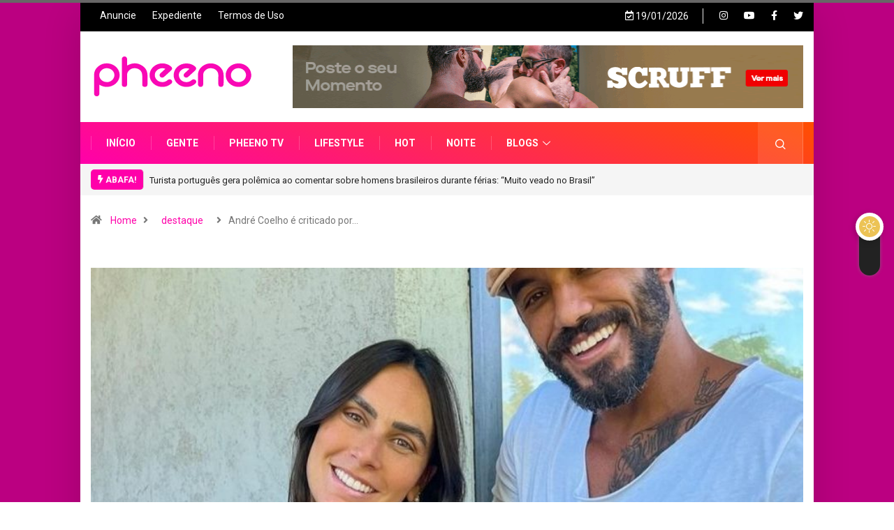

--- FILE ---
content_type: text/html; charset=UTF-8
request_url: https://pheeno.com.br/2024/07/andre-coelho-reclama-de-atividade-sensorial-com-filhos-homens-pincel-de-maquiagem-nao/
body_size: 27403
content:
<!DOCTYPE html>
<html lang="pt-BR" class="" data-skin="light" prefix="og: http://ogp.me/ns#">
<head>
    <meta charset="UTF-8">
	<title>André Coelho é criticado por fala envolvendo pincel de maquiagem com filhos: &#8220;Só falta o rímel&#8221; | Pheeno</title>
<meta name='robots' content='max-image-preview:large' />
<script type="text/javascript"> var epic_ad_ajax_url = "https://pheeno.com.br/?ajax-request=epic_ad";</script><!-- Jetpack Site Verification Tags -->
<meta name="google-site-verification" content="0hi8NorPLpq20VRl_A3SE5pCEIlX4c5DtIK-1O3PJ70" />
            <script type="text/javascript">try {
                    if ("undefined" != typeof localStorage) {
                        var digiSkin = localStorage.getItem("digi-skin"),
                            html = document.getElementsByTagName("html")[0].classList, htmlSkin = "light";
                        if (html.contains("dark-mode") && (htmlSkin = "dark"), null != digiSkin && digiSkin != htmlSkin) {
                            html.add("digi-skin-switch");
                            var digiSkinInverted = !0
                        }
                        "dark" == digiSkin ? html.add("dark-mode") : "light" == digiSkin && html.remove("dark-mode")
                    }
                } catch (t) {
                    console.log(t)
                }</script>
			        <meta name="viewport" content="width=device-width, initial-scale=1, maximum-scale=5">
        <meta name="description" content="André Coelho é criticado por fala envolvendo pincel de maquiagem com filhos: &#8220;Só falta o rímel&#8221;"/>
		<meta property="og:locale" content="pt_BR" />
<meta property="og:type" content="article" />
<meta property="og:title" content="André Coelho é criticado por fala envolvendo pincel de maquiagem com filhos: &#039;Só falta o rímel&#039;" />
<meta property="og:description" content="Clara Maia, mãe dos pequenos ainda explica que é uma atividade sensorial com os filhos, José e João" />
<meta property="og:url" content="https://pheeno.com.br/2024/07/andre-coelho-reclama-de-atividade-sensorial-com-filhos-homens-pincel-de-maquiagem-nao/" />
<meta property="og:site_name" content="Pheeno" />
<meta property="article:tag" content="andre coelho" />
<meta property="article:tag" content="atividade" />
<meta property="article:tag" content="bebês" />
<meta property="article:tag" content="comentário" />
<meta property="article:tag" content="Homens" />
<meta property="article:tag" content="Homofobia" />
<meta property="article:tag" content="lgbtqiapn" />
<meta property="article:tag" content="pincel" />
<meta property="article:tag" content="recém nascidos" />
<meta property="article:tag" content="sensorial" />
<meta property="article:section" content="destaque" />
<meta property="article:published_time" content="2024-07-02T17:45:41-03:00" />
<meta property="article:modified_time" content="2024-07-02T18:17:36-03:00" />
<meta property="og:updated_time" content="2024-07-02T18:17:36-03:00" />
<meta property="og:image" content="https://pheeno.com.br/wp-content/uploads/2024/07/BANNER-PHEENO-47.jpg" />
<meta property="og:image:secure_url" content="https://pheeno.com.br/wp-content/uploads/2024/07/BANNER-PHEENO-47.jpg" />
<meta property="og:image:width" content="1080" />
<meta property="og:image:height" content="520" />
<link rel='dns-prefetch' href='//www.googletagmanager.com' />
<link rel='dns-prefetch' href='//ajax.googleapis.com' />
<link rel='dns-prefetch' href='//fonts.googleapis.com' />
<link rel='dns-prefetch' href='//c0.wp.com' />
<link rel='dns-prefetch' href='//i0.wp.com' />
<script type="text/javascript">
window._wpemojiSettings = {"baseUrl":"https:\/\/s.w.org\/images\/core\/emoji\/14.0.0\/72x72\/","ext":".png","svgUrl":"https:\/\/s.w.org\/images\/core\/emoji\/14.0.0\/svg\/","svgExt":".svg","source":{"concatemoji":"https:\/\/pheeno.com.br\/wp-includes\/js\/wp-emoji-release.min.js?ver=6.1.1"}};
/*! This file is auto-generated */
!function(e,a,t){var n,r,o,i=a.createElement("canvas"),p=i.getContext&&i.getContext("2d");function s(e,t){var a=String.fromCharCode,e=(p.clearRect(0,0,i.width,i.height),p.fillText(a.apply(this,e),0,0),i.toDataURL());return p.clearRect(0,0,i.width,i.height),p.fillText(a.apply(this,t),0,0),e===i.toDataURL()}function c(e){var t=a.createElement("script");t.src=e,t.defer=t.type="text/javascript",a.getElementsByTagName("head")[0].appendChild(t)}for(o=Array("flag","emoji"),t.supports={everything:!0,everythingExceptFlag:!0},r=0;r<o.length;r++)t.supports[o[r]]=function(e){if(p&&p.fillText)switch(p.textBaseline="top",p.font="600 32px Arial",e){case"flag":return s([127987,65039,8205,9895,65039],[127987,65039,8203,9895,65039])?!1:!s([55356,56826,55356,56819],[55356,56826,8203,55356,56819])&&!s([55356,57332,56128,56423,56128,56418,56128,56421,56128,56430,56128,56423,56128,56447],[55356,57332,8203,56128,56423,8203,56128,56418,8203,56128,56421,8203,56128,56430,8203,56128,56423,8203,56128,56447]);case"emoji":return!s([129777,127995,8205,129778,127999],[129777,127995,8203,129778,127999])}return!1}(o[r]),t.supports.everything=t.supports.everything&&t.supports[o[r]],"flag"!==o[r]&&(t.supports.everythingExceptFlag=t.supports.everythingExceptFlag&&t.supports[o[r]]);t.supports.everythingExceptFlag=t.supports.everythingExceptFlag&&!t.supports.flag,t.DOMReady=!1,t.readyCallback=function(){t.DOMReady=!0},t.supports.everything||(n=function(){t.readyCallback()},a.addEventListener?(a.addEventListener("DOMContentLoaded",n,!1),e.addEventListener("load",n,!1)):(e.attachEvent("onload",n),a.attachEvent("onreadystatechange",function(){"complete"===a.readyState&&t.readyCallback()})),(e=t.source||{}).concatemoji?c(e.concatemoji):e.wpemoji&&e.twemoji&&(c(e.twemoji),c(e.wpemoji)))}(window,document,window._wpemojiSettings);
</script>
<style type="text/css">
img.wp-smiley,
img.emoji {
	display: inline !important;
	border: none !important;
	box-shadow: none !important;
	height: 1em !important;
	width: 1em !important;
	margin: 0 0.07em !important;
	vertical-align: -0.1em !important;
	background: none !important;
	padding: 0 !important;
}
</style>
	<link rel='stylesheet' id='wp-block-library-css' href='https://c0.wp.com/c/6.1.1/wp-includes/css/dist/block-library/style.min.css' type='text/css' media='all' />
<style id='wp-block-library-inline-css' type='text/css'>
.has-text-align-justify{text-align:justify;}
</style>
<style id='wp-block-library-theme-inline-css' type='text/css'>
.wp-block-audio figcaption{color:#555;font-size:13px;text-align:center}.is-dark-theme .wp-block-audio figcaption{color:hsla(0,0%,100%,.65)}.wp-block-audio{margin:0 0 1em}.wp-block-code{border:1px solid #ccc;border-radius:4px;font-family:Menlo,Consolas,monaco,monospace;padding:.8em 1em}.wp-block-embed figcaption{color:#555;font-size:13px;text-align:center}.is-dark-theme .wp-block-embed figcaption{color:hsla(0,0%,100%,.65)}.wp-block-embed{margin:0 0 1em}.blocks-gallery-caption{color:#555;font-size:13px;text-align:center}.is-dark-theme .blocks-gallery-caption{color:hsla(0,0%,100%,.65)}.wp-block-image figcaption{color:#555;font-size:13px;text-align:center}.is-dark-theme .wp-block-image figcaption{color:hsla(0,0%,100%,.65)}.wp-block-image{margin:0 0 1em}.wp-block-pullquote{border-top:4px solid;border-bottom:4px solid;margin-bottom:1.75em;color:currentColor}.wp-block-pullquote__citation,.wp-block-pullquote cite,.wp-block-pullquote footer{color:currentColor;text-transform:uppercase;font-size:.8125em;font-style:normal}.wp-block-quote{border-left:.25em solid;margin:0 0 1.75em;padding-left:1em}.wp-block-quote cite,.wp-block-quote footer{color:currentColor;font-size:.8125em;position:relative;font-style:normal}.wp-block-quote.has-text-align-right{border-left:none;border-right:.25em solid;padding-left:0;padding-right:1em}.wp-block-quote.has-text-align-center{border:none;padding-left:0}.wp-block-quote.is-large,.wp-block-quote.is-style-large,.wp-block-quote.is-style-plain{border:none}.wp-block-search .wp-block-search__label{font-weight:700}.wp-block-search__button{border:1px solid #ccc;padding:.375em .625em}:where(.wp-block-group.has-background){padding:1.25em 2.375em}.wp-block-separator.has-css-opacity{opacity:.4}.wp-block-separator{border:none;border-bottom:2px solid;margin-left:auto;margin-right:auto}.wp-block-separator.has-alpha-channel-opacity{opacity:1}.wp-block-separator:not(.is-style-wide):not(.is-style-dots){width:100px}.wp-block-separator.has-background:not(.is-style-dots){border-bottom:none;height:1px}.wp-block-separator.has-background:not(.is-style-wide):not(.is-style-dots){height:2px}.wp-block-table{margin:"0 0 1em 0"}.wp-block-table thead{border-bottom:3px solid}.wp-block-table tfoot{border-top:3px solid}.wp-block-table td,.wp-block-table th{word-break:normal}.wp-block-table figcaption{color:#555;font-size:13px;text-align:center}.is-dark-theme .wp-block-table figcaption{color:hsla(0,0%,100%,.65)}.wp-block-video figcaption{color:#555;font-size:13px;text-align:center}.is-dark-theme .wp-block-video figcaption{color:hsla(0,0%,100%,.65)}.wp-block-video{margin:0 0 1em}.wp-block-template-part.has-background{padding:1.25em 2.375em;margin-top:0;margin-bottom:0}
</style>
<link rel='stylesheet' id='mpp_gutenberg-css' href='https://pheeno.com.br/wp-content/plugins/metronet-profile-picture/dist/blocks.style.build.css?ver=2.6.0' type='text/css' media='all' />
<link rel='stylesheet' id='classic-theme-styles-css' href='https://c0.wp.com/c/6.1.1/wp-includes/css/classic-themes.min.css' type='text/css' media='all' />
<style id='global-styles-inline-css' type='text/css'>
body{--wp--preset--color--black: #000000;--wp--preset--color--cyan-bluish-gray: #abb8c3;--wp--preset--color--white: #ffffff;--wp--preset--color--pale-pink: #f78da7;--wp--preset--color--vivid-red: #cf2e2e;--wp--preset--color--luminous-vivid-orange: #ff6900;--wp--preset--color--luminous-vivid-amber: #fcb900;--wp--preset--color--light-green-cyan: #7bdcb5;--wp--preset--color--vivid-green-cyan: #00d084;--wp--preset--color--pale-cyan-blue: #8ed1fc;--wp--preset--color--vivid-cyan-blue: #0693e3;--wp--preset--color--vivid-purple: #9b51e0;--wp--preset--gradient--vivid-cyan-blue-to-vivid-purple: linear-gradient(135deg,rgba(6,147,227,1) 0%,rgb(155,81,224) 100%);--wp--preset--gradient--light-green-cyan-to-vivid-green-cyan: linear-gradient(135deg,rgb(122,220,180) 0%,rgb(0,208,130) 100%);--wp--preset--gradient--luminous-vivid-amber-to-luminous-vivid-orange: linear-gradient(135deg,rgba(252,185,0,1) 0%,rgba(255,105,0,1) 100%);--wp--preset--gradient--luminous-vivid-orange-to-vivid-red: linear-gradient(135deg,rgba(255,105,0,1) 0%,rgb(207,46,46) 100%);--wp--preset--gradient--very-light-gray-to-cyan-bluish-gray: linear-gradient(135deg,rgb(238,238,238) 0%,rgb(169,184,195) 100%);--wp--preset--gradient--cool-to-warm-spectrum: linear-gradient(135deg,rgb(74,234,220) 0%,rgb(151,120,209) 20%,rgb(207,42,186) 40%,rgb(238,44,130) 60%,rgb(251,105,98) 80%,rgb(254,248,76) 100%);--wp--preset--gradient--blush-light-purple: linear-gradient(135deg,rgb(255,206,236) 0%,rgb(152,150,240) 100%);--wp--preset--gradient--blush-bordeaux: linear-gradient(135deg,rgb(254,205,165) 0%,rgb(254,45,45) 50%,rgb(107,0,62) 100%);--wp--preset--gradient--luminous-dusk: linear-gradient(135deg,rgb(255,203,112) 0%,rgb(199,81,192) 50%,rgb(65,88,208) 100%);--wp--preset--gradient--pale-ocean: linear-gradient(135deg,rgb(255,245,203) 0%,rgb(182,227,212) 50%,rgb(51,167,181) 100%);--wp--preset--gradient--electric-grass: linear-gradient(135deg,rgb(202,248,128) 0%,rgb(113,206,126) 100%);--wp--preset--gradient--midnight: linear-gradient(135deg,rgb(2,3,129) 0%,rgb(40,116,252) 100%);--wp--preset--duotone--dark-grayscale: url('#wp-duotone-dark-grayscale');--wp--preset--duotone--grayscale: url('#wp-duotone-grayscale');--wp--preset--duotone--purple-yellow: url('#wp-duotone-purple-yellow');--wp--preset--duotone--blue-red: url('#wp-duotone-blue-red');--wp--preset--duotone--midnight: url('#wp-duotone-midnight');--wp--preset--duotone--magenta-yellow: url('#wp-duotone-magenta-yellow');--wp--preset--duotone--purple-green: url('#wp-duotone-purple-green');--wp--preset--duotone--blue-orange: url('#wp-duotone-blue-orange');--wp--preset--font-size--small: 13px;--wp--preset--font-size--medium: 20px;--wp--preset--font-size--large: 36px;--wp--preset--font-size--x-large: 42px;--wp--preset--spacing--20: 0.44rem;--wp--preset--spacing--30: 0.67rem;--wp--preset--spacing--40: 1rem;--wp--preset--spacing--50: 1.5rem;--wp--preset--spacing--60: 2.25rem;--wp--preset--spacing--70: 3.38rem;--wp--preset--spacing--80: 5.06rem;}:where(.is-layout-flex){gap: 0.5em;}body .is-layout-flow > .alignleft{float: left;margin-inline-start: 0;margin-inline-end: 2em;}body .is-layout-flow > .alignright{float: right;margin-inline-start: 2em;margin-inline-end: 0;}body .is-layout-flow > .aligncenter{margin-left: auto !important;margin-right: auto !important;}body .is-layout-constrained > .alignleft{float: left;margin-inline-start: 0;margin-inline-end: 2em;}body .is-layout-constrained > .alignright{float: right;margin-inline-start: 2em;margin-inline-end: 0;}body .is-layout-constrained > .aligncenter{margin-left: auto !important;margin-right: auto !important;}body .is-layout-constrained > :where(:not(.alignleft):not(.alignright):not(.alignfull)){max-width: var(--wp--style--global--content-size);margin-left: auto !important;margin-right: auto !important;}body .is-layout-constrained > .alignwide{max-width: var(--wp--style--global--wide-size);}body .is-layout-flex{display: flex;}body .is-layout-flex{flex-wrap: wrap;align-items: center;}body .is-layout-flex > *{margin: 0;}:where(.wp-block-columns.is-layout-flex){gap: 2em;}.has-black-color{color: var(--wp--preset--color--black) !important;}.has-cyan-bluish-gray-color{color: var(--wp--preset--color--cyan-bluish-gray) !important;}.has-white-color{color: var(--wp--preset--color--white) !important;}.has-pale-pink-color{color: var(--wp--preset--color--pale-pink) !important;}.has-vivid-red-color{color: var(--wp--preset--color--vivid-red) !important;}.has-luminous-vivid-orange-color{color: var(--wp--preset--color--luminous-vivid-orange) !important;}.has-luminous-vivid-amber-color{color: var(--wp--preset--color--luminous-vivid-amber) !important;}.has-light-green-cyan-color{color: var(--wp--preset--color--light-green-cyan) !important;}.has-vivid-green-cyan-color{color: var(--wp--preset--color--vivid-green-cyan) !important;}.has-pale-cyan-blue-color{color: var(--wp--preset--color--pale-cyan-blue) !important;}.has-vivid-cyan-blue-color{color: var(--wp--preset--color--vivid-cyan-blue) !important;}.has-vivid-purple-color{color: var(--wp--preset--color--vivid-purple) !important;}.has-black-background-color{background-color: var(--wp--preset--color--black) !important;}.has-cyan-bluish-gray-background-color{background-color: var(--wp--preset--color--cyan-bluish-gray) !important;}.has-white-background-color{background-color: var(--wp--preset--color--white) !important;}.has-pale-pink-background-color{background-color: var(--wp--preset--color--pale-pink) !important;}.has-vivid-red-background-color{background-color: var(--wp--preset--color--vivid-red) !important;}.has-luminous-vivid-orange-background-color{background-color: var(--wp--preset--color--luminous-vivid-orange) !important;}.has-luminous-vivid-amber-background-color{background-color: var(--wp--preset--color--luminous-vivid-amber) !important;}.has-light-green-cyan-background-color{background-color: var(--wp--preset--color--light-green-cyan) !important;}.has-vivid-green-cyan-background-color{background-color: var(--wp--preset--color--vivid-green-cyan) !important;}.has-pale-cyan-blue-background-color{background-color: var(--wp--preset--color--pale-cyan-blue) !important;}.has-vivid-cyan-blue-background-color{background-color: var(--wp--preset--color--vivid-cyan-blue) !important;}.has-vivid-purple-background-color{background-color: var(--wp--preset--color--vivid-purple) !important;}.has-black-border-color{border-color: var(--wp--preset--color--black) !important;}.has-cyan-bluish-gray-border-color{border-color: var(--wp--preset--color--cyan-bluish-gray) !important;}.has-white-border-color{border-color: var(--wp--preset--color--white) !important;}.has-pale-pink-border-color{border-color: var(--wp--preset--color--pale-pink) !important;}.has-vivid-red-border-color{border-color: var(--wp--preset--color--vivid-red) !important;}.has-luminous-vivid-orange-border-color{border-color: var(--wp--preset--color--luminous-vivid-orange) !important;}.has-luminous-vivid-amber-border-color{border-color: var(--wp--preset--color--luminous-vivid-amber) !important;}.has-light-green-cyan-border-color{border-color: var(--wp--preset--color--light-green-cyan) !important;}.has-vivid-green-cyan-border-color{border-color: var(--wp--preset--color--vivid-green-cyan) !important;}.has-pale-cyan-blue-border-color{border-color: var(--wp--preset--color--pale-cyan-blue) !important;}.has-vivid-cyan-blue-border-color{border-color: var(--wp--preset--color--vivid-cyan-blue) !important;}.has-vivid-purple-border-color{border-color: var(--wp--preset--color--vivid-purple) !important;}.has-vivid-cyan-blue-to-vivid-purple-gradient-background{background: var(--wp--preset--gradient--vivid-cyan-blue-to-vivid-purple) !important;}.has-light-green-cyan-to-vivid-green-cyan-gradient-background{background: var(--wp--preset--gradient--light-green-cyan-to-vivid-green-cyan) !important;}.has-luminous-vivid-amber-to-luminous-vivid-orange-gradient-background{background: var(--wp--preset--gradient--luminous-vivid-amber-to-luminous-vivid-orange) !important;}.has-luminous-vivid-orange-to-vivid-red-gradient-background{background: var(--wp--preset--gradient--luminous-vivid-orange-to-vivid-red) !important;}.has-very-light-gray-to-cyan-bluish-gray-gradient-background{background: var(--wp--preset--gradient--very-light-gray-to-cyan-bluish-gray) !important;}.has-cool-to-warm-spectrum-gradient-background{background: var(--wp--preset--gradient--cool-to-warm-spectrum) !important;}.has-blush-light-purple-gradient-background{background: var(--wp--preset--gradient--blush-light-purple) !important;}.has-blush-bordeaux-gradient-background{background: var(--wp--preset--gradient--blush-bordeaux) !important;}.has-luminous-dusk-gradient-background{background: var(--wp--preset--gradient--luminous-dusk) !important;}.has-pale-ocean-gradient-background{background: var(--wp--preset--gradient--pale-ocean) !important;}.has-electric-grass-gradient-background{background: var(--wp--preset--gradient--electric-grass) !important;}.has-midnight-gradient-background{background: var(--wp--preset--gradient--midnight) !important;}.has-small-font-size{font-size: var(--wp--preset--font-size--small) !important;}.has-medium-font-size{font-size: var(--wp--preset--font-size--medium) !important;}.has-large-font-size{font-size: var(--wp--preset--font-size--large) !important;}.has-x-large-font-size{font-size: var(--wp--preset--font-size--x-large) !important;}
.wp-block-navigation a:where(:not(.wp-element-button)){color: inherit;}
:where(.wp-block-columns.is-layout-flex){gap: 2em;}
.wp-block-pullquote{font-size: 1.5em;line-height: 1.6;}
</style>
<link rel='stylesheet' id='dadb-style-css' href='https://pheeno.com.br/wp-content/plugins/blocker-plugin/admin/assets/css/widget.css?ver=1.0.0' type='text/css' media='all' />
<link rel='stylesheet' id='epic-ad-style-css' href='https://pheeno.com.br/wp-content/plugins/epic-ad/assets/css/style.css?ver=1.0.1' type='text/css' media='all' />
<link rel='stylesheet' id='wpfc-css' href='https://pheeno.com.br/wp-content/plugins/gs-facebook-comments/public/css/wpfc-public.css?ver=1.7.2' type='text/css' media='all' />
<link rel='stylesheet' id='bodhi-svgs-attachment-css' href='https://pheeno.com.br/wp-content/plugins/svg-support/css/svgs-attachment.css?ver=6.1.1' type='text/css' media='all' />
<link rel='stylesheet' id='dashicons-css' href='https://c0.wp.com/c/6.1.1/wp-includes/css/dashicons.min.css' type='text/css' media='all' />
<link rel='stylesheet' id='thickbox-css' href='https://c0.wp.com/c/6.1.1/wp-includes/js/thickbox/thickbox.css' type='text/css' media='all' />
<link rel='stylesheet' id='elementor-frontend-css' href='https://pheeno.com.br/wp-content/plugins/elementor/assets/css/frontend-lite.min.css?ver=3.11.4' type='text/css' media='all' />
<link rel='stylesheet' id='swiper-css' href='https://pheeno.com.br/wp-content/plugins/elementor/assets/lib/swiper/v8/css/swiper.min.css?ver=8.4.5' type='text/css' media='all' />
<link rel='stylesheet' id='elementor-post-141462-css' href='https://pheeno.com.br/wp-content/uploads/elementor/css/post-141462.css?ver=1678704206' type='text/css' media='all' />
<link rel='stylesheet' id='tmea-parallax-bg-css' href='https://pheeno.com.br/wp-content/plugins/theme-masters-elementor/assets/css/library/parallax-bg.min.css?ver=3.5' type='text/css' media='all' />
<link rel='stylesheet' id='tmea-gradient-bg-anim-css' href='https://pheeno.com.br/wp-content/plugins/theme-masters-elementor/assets/css/library/gradient-bg.min.css?ver=3.5' type='text/css' media='all' />
<link rel='stylesheet' id='tme-lib-frontend-css' href='https://pheeno.com.br/wp-content/plugins/theme-masters-elementor/assets/css/frontend.min.css?ver=3.5' type='text/css' media='all' />
<link rel='stylesheet' id='elementor-global-css' href='https://pheeno.com.br/wp-content/uploads/elementor/css/global.css?ver=1678704212' type='text/css' media='all' />
<link rel='stylesheet' id='wordpress-popular-posts-css-css' href='https://pheeno.com.br/wp-content/plugins/wordpress-popular-posts/assets/css/wpp.css?ver=6.1.1' type='text/css' media='all' />
<link rel='stylesheet' id='elementor-lazyload-css' href='https://pheeno.com.br/wp-content/plugins/elementor/assets/css/modules/lazyload/frontend.min.css?ver=3.11.4' type='text/css' media='all' />
<link rel='stylesheet' id='elementor-icons-ekiticons-css' href='https://pheeno.com.br/wp-content/plugins/elementskit-lite/modules/elementskit-icon-pack/assets/css/ekiticons.css?ver=6.1.1' type='text/css' media='all' />
<link rel='stylesheet' id='subscribe-forms-css-css' href='https://pheeno.com.br/wp-content/plugins/easy-social-share-buttons3/assets/modules/subscribe-forms.css?ver=8.5' type='text/css' media='all' />
<link rel='stylesheet' id='easy-social-share-buttons-animations-css' href='https://pheeno.com.br/wp-content/plugins/easy-social-share-buttons3/assets/css/essb-animations.min.css?ver=8.5' type='text/css' media='all' />
<link rel='stylesheet' id='essb-social-profiles-css' href='https://pheeno.com.br/wp-content/plugins/easy-social-share-buttons3/lib/modules/social-followers-counter/assets/social-profiles.min.css?ver=8.5' type='text/css' media='all' />
<link rel='stylesheet' id='easy-social-share-buttons-css' href='https://pheeno.com.br/wp-content/plugins/easy-social-share-buttons3/assets/css/easy-social-share-buttons-slim.css?ver=8.5' type='text/css' media='all' />
<style id='easy-social-share-buttons-inline-css' type='text/css'>
.essb_topbar .essb_topbar_inner{max-width:1152px;margin:0 auto;padding-left:0;padding-right:0;}.essb_topbar{margin-top:-200px;}@media (max-width: 768px){.essb-mobile-sharebar, .essb-mobile-sharepoint, .essb-mobile-sharebottom, .essb-mobile-sharebottom .essb_links, .essb-mobile-sharebar-window .essb_links, .essb-mobile-sharepoint .essb_links{display:block;}.essb-mobile-sharebar .essb_native_buttons, .essb-mobile-sharepoint .essb_native_buttons, .essb-mobile-sharebottom .essb_native_buttons, .essb-mobile-sharebottom .essb_native_item, .essb-mobile-sharebar-window .essb_native_item, .essb-mobile-sharepoint .essb_native_item{display:none;}}@media (min-width: 768px){.essb-mobile-sharebar, .essb-mobile-sharepoint, .essb-mobile-sharebottom{display:none;}}
</style>
<link rel='stylesheet' id='jeg_customizer_font-css' href='//fonts.googleapis.com/css?family=Poppins%3A300%7CRoboto+Slab%3A300&#038;subset=latin-ext&#038;display=swap&#038;ver=1.2.5' type='text/css' media='all' />
<link rel='stylesheet' id='bootstrap-css' href='https://pheeno.com.br/wp-content/themes/digiqole/assets/css/bootstrap.min.css?ver=2.1.4' type='text/css' media='all' />
<link rel='stylesheet' id='icon-font-css' href='https://pheeno.com.br/wp-content/themes/digiqole/assets/css/icon-font.css?ver=2.1.4' type='text/css' media='all' />
<link rel='preload' as='style' id='digiqole-all-style-css' href='https://pheeno.com.br/wp-content/themes/digiqole/assets/css/all.css?ver=2.1.4' type='text/css' media='all' />
<link rel='stylesheet' id='digiqole-master-css' href='https://pheeno.com.br/wp-content/themes/digiqole/assets/css/master.css?ver=2.1.4' type='text/css' media='all' />
<style id='digiqole-master-inline-css' type='text/css'>
.progress-bar{ background-color : #ffff23}
        html.fonts-loaded body{ font-family: Roboto }
        .body-box-layout{ 
            background-image:url(https://pheeno.com.br/wp-content/uploads/2023/02/magenta-1.jpg);;
            background-repeat: no-repeat;
            background-position: center;
            background-size: cover;
            background-attachment: fixed;
         }
        body,
        .post-navigation .post-previous a p, .post-navigation .post-next a p,
        .dark-mode .blog-single .post-meta li,
        .dark-mode .wp-block-quote p,
        .dark-mode .wp-block-quote::before,
        .dark-mode .wp-block-quote cite,
        .dark-mode .view-review-list .xs-review-date,
        .dark-mode .view-review-list .xs-reviewer-author,
        .dark-mode .breadcrumb li,
        .dark-mode .post-meta span,
        .dark-mode .post-meta span a,
        .dark-mode .tranding-bg-white .tranding-bar .trending-slide-bg.trending-slide .post-title a,
        .dark-mode .blog-single .post-meta li.post-author a{
           color:  #5e5e5e;
        }

        h1, h2, h3, h4, h5, h6,
        .post-title,
        .post-navigation span,
        .post-title a,
        .dark-mode .error-page .error-code,
        .dark-mode.archive .entry-blog-summery .readmore-btn,
        .dark-mode .entry-blog-summery.ts-post .readmore-btn,
        .dark-mode .apsc-icons-wrapper.apsc-theme-2 .apsc-each-profile a,
        .dark-mode .ts-author-content .comment a{
            color:  rgba(35,0,30,0.81);
        }


        .dark-mode .apsc-icons-wrapper.apsc-theme-2 .apsc-each-profile a{
            color: rgba(35,0,30,0.81) !important;
        }
        .dark-mode .blog-single .post .post-body{
            background: transparent;
        }

        html.fonts-loaded h1,
        html.fonts-loaded h2{
            font-family: Poppins;
        }
        html.fonts-loaded h3{ 
            font-family: Poppins;
        }

        html.fonts-loaded h4{ 
            font-family: Poppins;
        }

        a,
        .entry-header .entry-title a:hover,
        .sidebar ul li a:hover,
        .breadcrumb a:hover {
            color: #ff00aa;
            transition: all ease 500ms;
        }
      
        .btn-primary:hover,
        .switch__background,
        .switch__mouth,
        .switch__eye-left,
        .switch__eye-right{
         background: #ff4e00;
         border-color: #ff4e00;;
        }

        .tag-lists a:hover,
        .tagcloud a:hover,
        .owl-carousel .owl-dots .owl-dot.active span,
        .blog-single .tag-lists a:hover {
            border-color: #ff00aa;
        }

        blockquote.wp-block-quote, .wp-block-quote, .wp-block-quote:not(.is-large):not(.is-style-large), .wp-block-pullquote blockquote,
         blockquote.wp-block-pullquote, .wp-block-quote.is-large, .wp-block-quote.is-style-large{
            border-left-color: #ff00aa;
        }
        
        .post .post-footer .readmore,
        .post .post-media .video-link-btn a,
        .post-list-item .recen-tab-menu.nav-tabs li a:before, 
        .post-list-item .recen-tab-menu.nav-tabs li a:after,
        .blog-single .xs-review-box .xs-review .xs-btn:hover,
        .blog-single .tag-lists span,
        .tag-lists a:hover, .tagcloud a:hover,
        .heading-style3 .block-title .title-angle-shap:before, 
        .heading-style3 .block-title .title-angle-shap:after,
         .heading-style3 .widget-title .title-angle-shap:before, 
         .heading-style3 .widget-title .title-angle-shap:after, 
         .sidebar .widget .block-title .title-angle-shap:before,
          .sidebar .widget .block-title .title-angle-shap:after, 
          .sidebar .widget .widget-title .title-angle-shap:before, 
        .sidebar .widget .widget-title .title-angle-shap:after,
        .pagination li.active a, .pagination li:hover a,
        .owl-carousel .owl-dots .owl-dot.active span,
        .main-pagination .swiper-pagination-bullet-active,
        .swiper-pagination .swiper-pagination-bullet-active,
        .header .navbar-light .ekit-wid-con .digiqole-elementskit-menu
         .elementskit-navbar-nav > li.active > a:before,
         .trending-light .tranding-bar .trending-slide .trending-title,
        .post-list-item .post-thumb .tab-post-count, .post-list-item .post-thumb .post-index,
        .woocommerce ul.products li.product .button,.woocommerce ul.products li.product .added_to_cart,
        .woocommerce nav.woocommerce-pagination ul li a:focus, .woocommerce nav.woocommerce-pagination ul li a:hover, .woocommerce nav.woocommerce-pagination ul li span.current,
        .woocommerce #respond input#submit.alt, .woocommerce a.button.alt, .woocommerce button.button.alt, .woocommerce input.button.alt,.sponsor-web-link a:hover i, .woocommerce .widget_price_filter .ui-slider .ui-slider-range,
        .woocommerce span.onsale,
        .not-found .input-group-btn,
        .btn,
        .BackTo,
        .sidebar .widget.widget_search .input-group-btn,
        .woocommerce ul.products li.product .added_to_cart:hover, .woocommerce #respond input#submit.alt:hover, .woocommerce a.button.alt:hover, .woocommerce button.button.alt:hover, 
        .footer-social li a,
        .digiqole-video-post .video-item .post-video .ts-play-btn,
        .blog-single .post-meta .social-share i.fa-share,
        .social-share i.ts-icon-share,
        .woocommerce input.button.alt:hover,
        .woocommerce .widget_price_filter .ui-slider .ui-slider-handle,
        #preloader,
        .main-slider .swiper-button-next:hover,
        .main-slider .swiper-button-prev:hover,
        .main-slider .owl-dots .owl-dot.swiper-pagination-bullet-active,
        .main-slider .owl-dots .swiper-pagination-bullet.swiper-pagination-bullet-active,
        .main-slider .swiper-pagination .owl-dot.swiper-pagination-bullet-active,
        .main-slider .swiper-pagination .swiper-pagination-bullet.swiper-pagination-bullet-active,
        .main-slider .main-pagination .owl-dot.swiper-pagination-bullet-active,
        .main-slider .main-pagination .swiper-pagination-bullet.swiper-pagination-bullet-active,
        .weekend-top .owl-dots .owl-dot.swiper-pagination-bullet-active,
        .weekend-top .owl-dots .swiper-pagination-bullet.swiper-pagination-bullet-active,
        .weekend-top .swiper-pagination .owl-dot.swiper-pagination-bullet-active,
        .weekend-top .swiper-pagination .swiper-pagination-bullet.swiper-pagination-bullet-active,
        .featured-tab-item .nav-tabs .nav-link.active:before,
        .post-slider .swiper-pagination .swiper-pagination-bullet.swiper-pagination-bullet-active,
        .blog-single .post-meta .social-share .ts-icon-share {
            background: #ff00aa;
        }
        .owl-carousel.owl-loaded .owl-nav .owl-next.disabled, 
        .owl-carousel.owl-loaded .owl-nav .owl-prev.disabled,
        .ts-about-image-wrapper.owl-carousel.owl-theme .owl-nav [class*=owl-]:hover{
            background: #ff00aa !important;
        }

        .ts-footer .recent-posts-widget .post-content .post-title a:hover,
        .post-list-item .recen-tab-menu.nav-tabs li a.active,
        .ts-footer .footer-left-widget .footer-social li a:hover,
         .ts-footer .footer-widget .footer-social li a:hover,
         .heading-style3 .block-title, .heading-style3 .widget-title,
         .topbar.topbar-gray .tranding-bg-white .tranding-bar .trending-slide-bg .trending-title i,
         .sidebar .widget .block-title, .sidebar .widget .widget-title,
         .header .navbar-light .ekit-wid-con .digiqole-elementskit-menu .elementskit-navbar-nav .dropdown-item.active,
         .header .navbar-light .ekit-wid-con .digiqole-elementskit-menu .elementskit-navbar-nav li a:hover,
         .social-links li a:hover,
         .post-title a:hover,
         .video-tab-list .post-tab-list li a.active h4.post-title, .video-tab-list .post-tab-list li a:hover h4.post-title,
         .featured-tab-item .nav-tabs .nav-link.active .tab-head > span.tab-text-title,
         .woocommerce ul.products li.product .price, 
         .woocommerce ul.products li.product .woocommerce-loop-product__title:hover,
         .load-more-btn .digiqole-post-grid-loadmore:hover,
         .blog-single .post-meta li.meta-post-view,
         .ts-overlay-style .post-meta-info li.active i,
         .blog-single .post-meta li a:hover {
            color: #ff00aa;
        }
        
        .post-layout-style5 .post-meta li.meta-post-view .ts-icon {
            color: #ff00aa!important;
        }
      
        
            .topbar.topbar-gray,
            .topbar-dark .top-dark-info{
                background: #000000;
            }
        
            .topbar .top-nav li a,
            .topbar .social-links li a,
            .topbar.topbar-gray .top-info li,
            .tranding-bg-dark .tranding-bar .trending-slide-bg .trending-title,
            .tranding-bg-dark .tranding-bar .trending-slide-bg .post-title a,
            .topbar-dark .top-dark-info .top-info li,
            .tranding-bar .trending-slide .post-title a,
            .header-gradient-area .topbar .tranding-bar .trending-slide .trending-title,
            .header-gradient-area .topbar .top-info li a, .header-gradient-area .topbar .social-links li a,
            .header-gradient-area .topbar .top-info li, .header-gradient-area .topbar .social-links li,
            .topbar.topbar-gray .tranding-bg-white .tranding-bar .trending-slide-bg .trending-title,
            .topbar.topbar-gray .tranding-bg-white .tranding-bar .trending-slide-bg .post-title a,
            .topbar .social-links .header-date-info{
                color: #ffffff;
            }
        
            .logo img{
                max-width: 600px;
            }
        
            .logo{
                padding-top:  5px;
                padding-bottom:  5px;
            }
        
            .header .navbar-light .ekit-wid-con .digiqole-elementskit-menu{
               height: 60px;
            }
            @media(min-width: 1024px){
                .header-gradient-area .navbar-light .ekit-wid-con .digiqole-elementskit-menu .elementskit-navbar-nav > li > a,
                .header.header-gradient .navbar-light .ekit-wid-con .digiqole-elementskit-menu .elementskit-navbar-nav > li > a, 
                .header .navbar-light .ekit-wid-con .digiqole-elementskit-menu .elementskit-navbar-nav > li > a,
                 .header .navbar-light .nav-search-area a, .header-gradient .navbar-light .social-links li a, 
                 .header .navbar-light .navbar-nav > li > a, 
               .header-gradient .navbar-light .nav-search-area .header-search-icon a{
                   line-height: 60px;
               }
            }
        
                .header-gradient,
                .header-dark .navbar-light,
                .header-gradient .navbar-sticky.sticky,
                .header-bg-dark .navbar-sticky.sticky,
                .header-bg-dark,
                .header-middle-gradent{
                    background-image: linear-gradient(20deg, #ff00aa 0%, #ff4f00 100%);
                }
            
                @media(min-width: 1024px){
                    .header-gradient-area .navbar-light .ekit-wid-con .digiqole-elementskit-menu .elementskit-navbar-nav > li > a,
                    .header.header-gradient .navbar-light .ekit-wid-con .digiqole-elementskit-menu .elementskit-navbar-nav > li > a,
                    .header .navbar-light .ekit-wid-con .digiqole-elementskit-menu .elementskit-navbar-nav > li > a,
                    .header .navbar-light .nav-search-area a,
                    .header-gradient .navbar-light .social-links li a,
                    .header .navbar-light .navbar-nav > li > a{
                           color: #ffffff;
                    }
                }
            
                @media(min-width: 1024px){
                    .header-gradient-area .navbar-light .ekit-wid-con .digiqole-elementskit-menu .elementskit-navbar-nav > li > a:hover,
                    .header.header-gradient .navbar-light .ekit-wid-con .digiqole-elementskit-menu .elementskit-navbar-nav > li > a:hover,
                    .header .navbar-light .navbar-nav > li > a:hover,
                    .header-gradient-area .header .navbar-light .navbar-nav > li.active > a, 
                    .header-gradient-area .header .navbar-light .navbar-nav > li:hover > a,
                    .navbar-solid.header .navbar-light .navbar-nav li.active > a,
                    .header.header-dark .navbar-light .navbar-nav li.active > a,
                    .header .navbar-light .navbar-nav li.active > a,
                    .header.header-gradient .navbar-light .ekit-wid-con .digiqole-elementskit-menu .elementskit-navbar-nav > li.active > a,
                    .header .navbar-light .ekit-wid-con .digiqole-elementskit-menu .elementskit-navbar-nav > li:hover > a{
                        color: #eeee22;
                    }


                    
                }
                .header .navbar-light .ekit-wid-con .digiqole-elementskit-menu .elementskit-navbar-nav > li.active > a:before,
                .header .navbar-light .navbar-nav > li.active > a:before{
                    background: #eeee22;
                }
            
     
            html.fonts-loaded .header .navbar-light .navbar-nav li ul.dropdown-menu li a,
            html.fonts-loaded .header .navbar-light .ekit-wid-con .digiqole-elementskit-menu .elementskit-navbar-nav li ul li a,
            html.fonts-loaded .header .navbar-light .ekit-wid-con .digiqole-elementskit-menu .elementskit-navbar-nav li .elementskit-dropdown li a{
                   color: #ff3aa3;
                   font-size: 20px;
                }
            
     
            html.fonts-loaded .header .navbar-light .navbar-nav li ul.dropdown-menu li a:hover,
            .header .navbar-light .ekit-wid-con .digiqole-elementskit-menu .elementskit-navbar-nav .dropdown-item.active,
            .header .navbar-light .ekit-wid-con .digiqole-elementskit-menu .elementskit-navbar-nav li ul li a:hover,
            .header .navbar-light .navbar-nav li ul.dropdown-menu li.active a{
                   color: #eeee22;
                   
                }
            
     
            .header .navbar-light .elementskit-menu-hamburger,
            .header .navbar-light .navbar-toggler-icon {
                    background: #ff3aa3;
                    border-color: #ff3aa3;
                }
            
            html.fonts-loaded .header-gradient-area .navbar-light .ekit-wid-con .digiqole-elementskit-menu .elementskit-navbar-nav > li > a,
            html.fonts-loaded .header.header-gradient .navbar-light .ekit-wid-con .digiqole-elementskit-menu .elementskit-navbar-nav > li > a,
            html.fonts-loaded .header .navbar-light .ekit-wid-con .digiqole-elementskit-menu .elementskit-navbar-nav > li > a,
            html.fonts-loaded .header .navbar-light .nav-search-area a,
            html.fonts-loaded .header-gradient .navbar-light .social-links li a,
            html.fonts-loaded .header .navbar-light .navbar-nav > li > a,
            html.fonts-loaded .header-gradient .navbar-light .nav-search-area .header-search-icon a{
                font-family: Poppins;
                }
            
        .newsletter-area{
                background-image: linear-gradient(20deg, #ff00aa 0%, #ff4f00 100%);
            }
        .ts-footer{
            padding-top:10px;
            padding-bottom:20px;
         }
      body,
      .dark-mode .ts-author-media,
      .dark-mode .ts-author-content::before,
      .dark-mode .ts-author-content::after,
      .dark-mode .post-layout-style4 .post-single .entry-header{
         background-color: #ffffff;
      }
     
      .ts-footer{
          background-color: #ffdf11;
          background-repeat:no-repeat;
          background-size: cover;
          background-image:url();
          
      }
      .newsletter-form span,
      .ts-footer .widget-title span{
        background-color: #ffdf11;
      }

      .ts-footer-classic .widget-title,
      .ts-footer-classic h3,
      .ts-footer-classic h4,
      .ts-footer .widget-title,
      .ts-footer-classic .contact h3{
          color: #ff00a1;
      }
      .ts-footer p,
      .ts-footer .list-arrow li a,
      .ts-footer .menu li a,
      .ts-footer .service-time li,
      .ts-footer .list-arrow li::before, 
      .ts-footer .footer-info li,
      .ts-footer .footer-left-widget .footer-social li a, .ts-footer .footer-widget .footer-social li a,
      .ts-footer .footer-left-widget p, .ts-footer .footer-widget p,
      .ts-footer .recent-posts-widget .post-content .post-title a,
      .ts-footer .menu li::before{
        color: #0a0a0a;
      }

     
     
      .copy-right{
         background-color: #000000;
      }
      .copy-right .copyright-text p{
         color: #ffffff;
      }
      
         
         @media (min-width: 992px){
            .container,
            .body-box-layout .body-inner-content,
            .body-box-layout .body-inner-content .navbar-sticky.sticky,
            .body-box-layout .body-inner-content .header-bg-dark .container,
            .elementor-section.elementor-section-boxed>.elementor-container {
               max-width: 900px;
            }   
         } 
         @media (min-width: 1200px) {
            .container,
            .body-box-layout .body-inner-content,
            .body-box-layout .body-inner-content .navbar-sticky.sticky,
            .body-box-layout .body-inner-content .header-bg-dark .container,
            .elementor-section.elementor-section-boxed>.elementor-container {
               max-width: 1050px;
            }
         }
        
         
</style>
<link rel='stylesheet' id='parent-style-css' href='https://pheeno.com.br/wp-content/themes/digiqole-child/style.css?ver=6.1.1' type='text/css' media='all' />
<link rel='stylesheet' id='ekit-widget-styles-css' href='https://pheeno.com.br/wp-content/plugins/elementskit-lite/widgets/init/assets/css/widget-styles.css?ver=2.8.5' type='text/css' media='all' />
<link rel='stylesheet' id='ekit-responsive-css' href='https://pheeno.com.br/wp-content/plugins/elementskit-lite/widgets/init/assets/css/responsive.css?ver=2.8.5' type='text/css' media='all' />
<link rel='stylesheet' id='google-fonts-1-css' href='https://fonts.googleapis.com/css?family=Roboto%3A100%2C100italic%2C200%2C200italic%2C300%2C300italic%2C400%2C400italic%2C500%2C500italic%2C600%2C600italic%2C700%2C700italic%2C800%2C800italic%2C900%2C900italic%7CRoboto+Slab%3A100%2C100italic%2C200%2C200italic%2C300%2C300italic%2C400%2C400italic%2C500%2C500italic%2C600%2C600italic%2C700%2C700italic%2C800%2C800italic%2C900%2C900italic&#038;display=swap&#038;ver=6.1.1' type='text/css' media='all' />
<link rel='stylesheet' id='jetpack_css-css' href='https://c0.wp.com/p/jetpack/11.9/css/jetpack.css' type='text/css' media='all' />
<link rel="preconnect" href="https://fonts.gstatic.com/" crossorigin><script type='text/javascript' src='https://c0.wp.com/c/6.1.1/wp-includes/js/dist/vendor/regenerator-runtime.min.js' id='regenerator-runtime-js'></script>
<script type='text/javascript' src='https://c0.wp.com/c/6.1.1/wp-includes/js/dist/vendor/wp-polyfill.min.js' id='wp-polyfill-js'></script>
<script type='text/javascript' id='jetpack-block-contact-form-js-extra'>
/* <![CDATA[ */
var Jetpack_Block_Assets_Base_Url = {"url":"https:\/\/pheeno.com.br\/wp-content\/plugins\/jetpack\/_inc\/blocks\/"};
/* ]]> */
</script>
<script type='text/javascript' src='https://pheeno.com.br/wp-content/plugins/jetpack/_inc/blocks/contact-form/view.js?minify=false&#038;ver=11.9' id='jetpack-block-contact-form-js'></script>
<script type='text/javascript' src='https://c0.wp.com/c/6.1.1/wp-includes/js/jquery/jquery.min.js' id='jquery-core-js'></script>
<script type='text/javascript' src='https://c0.wp.com/c/6.1.1/wp-includes/js/jquery/jquery-migrate.min.js' id='jquery-migrate-js'></script>
<script type='text/javascript' src='https://pheeno.com.br/wp-content/plugins/svg-support/vendor/DOMPurify/DOMPurify.min.js?ver=1.0.1' id='bodhi-dompurify-library-js'></script>
<script type='text/javascript' id='media-video-jwt-bridge-js-extra'>
/* <![CDATA[ */
var videopressAjax = {"ajaxUrl":"https:\/\/pheeno.com.br\/wp-admin\/admin-ajax.php","bridgeUrl":"https:\/\/pheeno.com.br\/wp-content\/plugins\/jetpack\/jetpack_vendor\/automattic\/jetpack-videopress\/src\/..\/build\/lib\/token-bridge.js","post_id":"163266"};
/* ]]> */
</script>
<script type='text/javascript' src='https://pheeno.com.br/wp-content/plugins/jetpack/jetpack_vendor/automattic/jetpack-videopress/src/../build/lib/token-bridge.js?ver=0.11.0' id='media-video-jwt-bridge-js'></script>
<script type='text/javascript' src='https://pheeno.com.br/wp-content/plugins/gs-facebook-comments/public/js/wpfc-public.js?ver=1.7.2' id='wpfc-js'></script>
<script type='text/javascript' src='https://pheeno.com.br/wp-content/plugins/svg-support/js/min/svgs-inline-min.js?ver=1.0.1' id='bodhi_svg_inline-js'></script>
<script type='text/javascript' id='bodhi_svg_inline-js-after'>
cssTarget="img.style-svg";ForceInlineSVGActive="false";frontSanitizationEnabled="on";
</script>
<script type='application/json' id='wpp-json'>
{"sampling_active":0,"sampling_rate":100,"ajax_url":"https:\/\/pheeno.com.br\/wp-json\/wordpress-popular-posts\/v1\/popular-posts","api_url":"https:\/\/pheeno.com.br\/wp-json\/wordpress-popular-posts","ID":163266,"token":"6e0de0a243","lang":0,"debug":0}
</script>
<script type='text/javascript' src='https://pheeno.com.br/wp-content/plugins/wordpress-popular-posts/assets/js/wpp.min.js?ver=6.1.1' id='wpp-js-js'></script>

<!-- Snippet do Google Analytics adicionado pelo Site Kit -->
<script type='text/javascript' src='https://www.googletagmanager.com/gtag/js?id=UA-260125530-1' id='google_gtagjs-js' async></script>
<script type='text/javascript' id='google_gtagjs-js-after'>
window.dataLayer = window.dataLayer || [];function gtag(){dataLayer.push(arguments);}
gtag('set', 'linker', {"domains":["pheeno.com.br"]} );
gtag("js", new Date());
gtag("set", "developer_id.dZTNiMT", true);
gtag("config", "UA-260125530-1", {"anonymize_ip":true});
gtag("config", "G-83VLKENFHF");
</script>

<!-- Finalizar o snippet do Google Analytics adicionado pelo Site Kit -->
<script type='text/javascript' id='csf-google-web-fonts-js-extra'>
/* <![CDATA[ */
var WebFontConfig = {"google":{"families":["Roboto:400","Poppins:400,200,300"]}};
/* ]]> */
</script>
<script type='text/javascript' src='//ajax.googleapis.com/ajax/libs/webfont/1.6.26/webfont.js' id='csf-google-web-fonts-js'></script>
<link rel="https://api.w.org/" href="https://pheeno.com.br/wp-json/" /><link rel="alternate" type="application/json" href="https://pheeno.com.br/wp-json/wp/v2/posts/163266" /><link rel="EditURI" type="application/rsd+xml" title="RSD" href="https://pheeno.com.br/xmlrpc.php?rsd" />
<link rel="wlwmanifest" type="application/wlwmanifest+xml" href="https://pheeno.com.br/wp-includes/wlwmanifest.xml" />
<meta name="generator" content="WordPress 6.1.1" />
<link rel="canonical" href="https://pheeno.com.br/2024/07/andre-coelho-reclama-de-atividade-sensorial-com-filhos-homens-pincel-de-maquiagem-nao/" />
<link rel='shortlink' href='https://wp.me/p7k7nc-Gtk' />
<link rel="alternate" type="application/json+oembed" href="https://pheeno.com.br/wp-json/oembed/1.0/embed?url=https%3A%2F%2Fpheeno.com.br%2F2024%2F07%2Fandre-coelho-reclama-de-atividade-sensorial-com-filhos-homens-pincel-de-maquiagem-nao%2F" />
<link rel="alternate" type="text/xml+oembed" href="https://pheeno.com.br/wp-json/oembed/1.0/embed?url=https%3A%2F%2Fpheeno.com.br%2F2024%2F07%2Fandre-coelho-reclama-de-atividade-sensorial-com-filhos-homens-pincel-de-maquiagem-nao%2F&#038;format=xml" />
<link rel="preload" href="https://pheeno.com.br/wp-content/plugins/g1-socials/css/iconfont/fonts/g1-socials.woff" as="font" type="font/woff" crossorigin="anonymous"><meta name="generator" content="Site Kit by Google 1.95.0" /><meta property="fb:app_id" content="637287490243109" /><script type="text/javascript"><!--
function powerpress_pinw(pinw_url){window.open(pinw_url, 'PowerPressPlayer','toolbar=0,status=0,resizable=1,width=460,height=320');	return false;}
//-->
</script>
	<style>img#wpstats{display:none}</style>
		            <style id="wpp-loading-animation-styles">@-webkit-keyframes bgslide{from{background-position-x:0}to{background-position-x:-200%}}@keyframes bgslide{from{background-position-x:0}to{background-position-x:-200%}}.wpp-widget-placeholder,.wpp-widget-block-placeholder{margin:0 auto;width:60px;height:3px;background:#dd3737;background:linear-gradient(90deg,#dd3737 0%,#571313 10%,#dd3737 100%);background-size:200% auto;border-radius:3px;-webkit-animation:bgslide 1s infinite linear;animation:bgslide 1s infinite linear}</style>
                        <meta name="description" content="André Coelho é criticado por fala envolvendo pincel de maquiagem com filhos: &#8220;Só falta o rímel&#8221;">
            <meta property="og:title" content="André Coelho é criticado por fala envolvendo pincel de maquiagem com filhos: &#8220;Só falta o rímel&#8221;">
            <meta property="og:description" content="Clara Maia, mãe dos pequenos ainda explica que é uma atividade sensorial com os filhos, José e João">
            <meta property="og:image" content="https://pheeno.com.br/wp-content/uploads/2024/07/BANNER-PHEENO-47-850x520.jpg"/>
            <meta property="og:url" content="https://pheeno.com.br/2024/07/andre-coelho-reclama-de-atividade-sensorial-com-filhos-homens-pincel-de-maquiagem-nao/">

			
<!-- Snippet do Google Adsense adicionado pelo Site Kit -->
<meta name="google-adsense-platform-account" content="ca-host-pub-2644536267352236">
<meta name="google-adsense-platform-domain" content="sitekit.withgoogle.com">
<!-- Finalizar o snippet do Google Adsense adicionado pelo Site Kit -->
<meta name="generator" content="Elementor 3.11.4; features: e_dom_optimization, e_optimized_assets_loading, e_optimized_css_loading, e_font_icon_svg, a11y_improvements, additional_custom_breakpoints; settings: css_print_method-external, google_font-enabled, font_display-swap">
<meta name="description" content="Clara Maia, mãe dos pequenos ainda explica que é uma atividade sensorial com os filhos, José e João" />
			<style type="text/css">
				/* If html does not have either class, do not show lazy loaded images. */
				html:not( .jetpack-lazy-images-js-enabled ):not( .js ) .jetpack-lazy-image {
					display: none;
				}
			</style>
			<script>
				document.documentElement.classList.add(
					'jetpack-lazy-images-js-enabled'
				);
			</script>
					<meta name="theme-color" content="#FFFFFF">
			<style type="text/css">body{font-family:"Roboto";font-weight:normal;font-size:14px;line-height:13px;}h1{font-family:"Poppins";font-weight:normal;font-size:16px;line-height:14px;}h3{font-family:"Poppins";font-weight:200;font-size:14px;line-height:12px;}h4{font-family:"Poppins";font-weight:200;font-size:13px;}</style><link rel="icon" href="https://pheeno.com.br/wp-content/uploads/2022/11/cropped-favicon-ph-32x32.png" sizes="32x32" />
<link rel="icon" href="https://pheeno.com.br/wp-content/uploads/2022/11/cropped-favicon-ph-192x192.png" sizes="192x192" />
<link rel="apple-touch-icon" href="https://pheeno.com.br/wp-content/uploads/2022/11/cropped-favicon-ph-180x180.png" />
<meta name="msapplication-TileImage" content="https://pheeno.com.br/wp-content/uploads/2022/11/cropped-favicon-ph-270x270.png" />
<style id="jeg_dynamic_css" type="text/css" data-type="jeg_custom-css">.jeg_post_title, .jeg_post_title > a, jeg_archive_title { font-family: Poppins,Helvetica,Arial,sans-serif;font-weight : 300; font-style : normal; font-size: 26; line-height: 13; color : #2b2222;  } .jeg_post_excerpt,.jeg_readmore { font-family: "Roboto Slab",Helvetica,Arial,sans-serif;font-weight : 300; font-style : normal; font-size: 14; line-height: 10; color : #777777;  } </style>		<style type="text/css" id="wp-custom-css">
			#cookie-notice .cookie-notice-container {
    background-color: #000;
    color: #fff;
}		</style>
		</head>
<body data-rsssl=1 class="post-template-default single single-post postid-163266 single-format-standard wp-custom-logo sidebar-active body-box-layout e-lazyload essb-8.5 elementor-default elementor-kit-141462" >


<svg xmlns="http://www.w3.org/2000/svg" viewBox="0 0 0 0" width="0" height="0" focusable="false" role="none" style="visibility: hidden; position: absolute; left: -9999px; overflow: hidden;" ><defs><filter id="wp-duotone-dark-grayscale"><feColorMatrix color-interpolation-filters="sRGB" type="matrix" values=" .299 .587 .114 0 0 .299 .587 .114 0 0 .299 .587 .114 0 0 .299 .587 .114 0 0 " /><feComponentTransfer color-interpolation-filters="sRGB" ><feFuncR type="table" tableValues="0 0.49803921568627" /><feFuncG type="table" tableValues="0 0.49803921568627" /><feFuncB type="table" tableValues="0 0.49803921568627" /><feFuncA type="table" tableValues="1 1" /></feComponentTransfer><feComposite in2="SourceGraphic" operator="in" /></filter></defs></svg><svg xmlns="http://www.w3.org/2000/svg" viewBox="0 0 0 0" width="0" height="0" focusable="false" role="none" style="visibility: hidden; position: absolute; left: -9999px; overflow: hidden;" ><defs><filter id="wp-duotone-grayscale"><feColorMatrix color-interpolation-filters="sRGB" type="matrix" values=" .299 .587 .114 0 0 .299 .587 .114 0 0 .299 .587 .114 0 0 .299 .587 .114 0 0 " /><feComponentTransfer color-interpolation-filters="sRGB" ><feFuncR type="table" tableValues="0 1" /><feFuncG type="table" tableValues="0 1" /><feFuncB type="table" tableValues="0 1" /><feFuncA type="table" tableValues="1 1" /></feComponentTransfer><feComposite in2="SourceGraphic" operator="in" /></filter></defs></svg><svg xmlns="http://www.w3.org/2000/svg" viewBox="0 0 0 0" width="0" height="0" focusable="false" role="none" style="visibility: hidden; position: absolute; left: -9999px; overflow: hidden;" ><defs><filter id="wp-duotone-purple-yellow"><feColorMatrix color-interpolation-filters="sRGB" type="matrix" values=" .299 .587 .114 0 0 .299 .587 .114 0 0 .299 .587 .114 0 0 .299 .587 .114 0 0 " /><feComponentTransfer color-interpolation-filters="sRGB" ><feFuncR type="table" tableValues="0.54901960784314 0.98823529411765" /><feFuncG type="table" tableValues="0 1" /><feFuncB type="table" tableValues="0.71764705882353 0.25490196078431" /><feFuncA type="table" tableValues="1 1" /></feComponentTransfer><feComposite in2="SourceGraphic" operator="in" /></filter></defs></svg><svg xmlns="http://www.w3.org/2000/svg" viewBox="0 0 0 0" width="0" height="0" focusable="false" role="none" style="visibility: hidden; position: absolute; left: -9999px; overflow: hidden;" ><defs><filter id="wp-duotone-blue-red"><feColorMatrix color-interpolation-filters="sRGB" type="matrix" values=" .299 .587 .114 0 0 .299 .587 .114 0 0 .299 .587 .114 0 0 .299 .587 .114 0 0 " /><feComponentTransfer color-interpolation-filters="sRGB" ><feFuncR type="table" tableValues="0 1" /><feFuncG type="table" tableValues="0 0.27843137254902" /><feFuncB type="table" tableValues="0.5921568627451 0.27843137254902" /><feFuncA type="table" tableValues="1 1" /></feComponentTransfer><feComposite in2="SourceGraphic" operator="in" /></filter></defs></svg><svg xmlns="http://www.w3.org/2000/svg" viewBox="0 0 0 0" width="0" height="0" focusable="false" role="none" style="visibility: hidden; position: absolute; left: -9999px; overflow: hidden;" ><defs><filter id="wp-duotone-midnight"><feColorMatrix color-interpolation-filters="sRGB" type="matrix" values=" .299 .587 .114 0 0 .299 .587 .114 0 0 .299 .587 .114 0 0 .299 .587 .114 0 0 " /><feComponentTransfer color-interpolation-filters="sRGB" ><feFuncR type="table" tableValues="0 0" /><feFuncG type="table" tableValues="0 0.64705882352941" /><feFuncB type="table" tableValues="0 1" /><feFuncA type="table" tableValues="1 1" /></feComponentTransfer><feComposite in2="SourceGraphic" operator="in" /></filter></defs></svg><svg xmlns="http://www.w3.org/2000/svg" viewBox="0 0 0 0" width="0" height="0" focusable="false" role="none" style="visibility: hidden; position: absolute; left: -9999px; overflow: hidden;" ><defs><filter id="wp-duotone-magenta-yellow"><feColorMatrix color-interpolation-filters="sRGB" type="matrix" values=" .299 .587 .114 0 0 .299 .587 .114 0 0 .299 .587 .114 0 0 .299 .587 .114 0 0 " /><feComponentTransfer color-interpolation-filters="sRGB" ><feFuncR type="table" tableValues="0.78039215686275 1" /><feFuncG type="table" tableValues="0 0.94901960784314" /><feFuncB type="table" tableValues="0.35294117647059 0.47058823529412" /><feFuncA type="table" tableValues="1 1" /></feComponentTransfer><feComposite in2="SourceGraphic" operator="in" /></filter></defs></svg><svg xmlns="http://www.w3.org/2000/svg" viewBox="0 0 0 0" width="0" height="0" focusable="false" role="none" style="visibility: hidden; position: absolute; left: -9999px; overflow: hidden;" ><defs><filter id="wp-duotone-purple-green"><feColorMatrix color-interpolation-filters="sRGB" type="matrix" values=" .299 .587 .114 0 0 .299 .587 .114 0 0 .299 .587 .114 0 0 .299 .587 .114 0 0 " /><feComponentTransfer color-interpolation-filters="sRGB" ><feFuncR type="table" tableValues="0.65098039215686 0.40392156862745" /><feFuncG type="table" tableValues="0 1" /><feFuncB type="table" tableValues="0.44705882352941 0.4" /><feFuncA type="table" tableValues="1 1" /></feComponentTransfer><feComposite in2="SourceGraphic" operator="in" /></filter></defs></svg><svg xmlns="http://www.w3.org/2000/svg" viewBox="0 0 0 0" width="0" height="0" focusable="false" role="none" style="visibility: hidden; position: absolute; left: -9999px; overflow: hidden;" ><defs><filter id="wp-duotone-blue-orange"><feColorMatrix color-interpolation-filters="sRGB" type="matrix" values=" .299 .587 .114 0 0 .299 .587 .114 0 0 .299 .587 .114 0 0 .299 .587 .114 0 0 " /><feComponentTransfer color-interpolation-filters="sRGB" ><feFuncR type="table" tableValues="0.098039215686275 1" /><feFuncG type="table" tableValues="0 0.66274509803922" /><feFuncB type="table" tableValues="0.84705882352941 0.41960784313725" /><feFuncA type="table" tableValues="1 1" /></feComponentTransfer><feComposite in2="SourceGraphic" operator="in" /></filter></defs></svg>			
            <div class="reading-progressbar">
                <div class="progress-container">
                    <div class="progress-bar" id="readingProgressbar"></div>
                </div>
            </div>

				        <div class="color_swicher change-mode">
            <div class="switch_container">
                <i class="ts-icon ts-icon-sun"></i>
                <i class="ts-icon ts-icon-moon"></i>
            </div>
        </div>

		

<div class="body-inner-content">

	    <div class="topbar topbar-gray">
        <div class="container">
            <div class="row top-dark-info">
                <div class="col-md-5 col-lg-6 xs-center">
                    <ul class="top-info">
                    </ul>
					<ul id="menu-topo-acima" class="top-nav"><li id="menu-item-142090" class="menu-item menu-item-type-post_type menu-item-object-page menu-item-142090"><a href="https://pheeno.com.br/anuncie/">Anuncie</a></li>
<li id="menu-item-142091" class="menu-item menu-item-type-post_type menu-item-object-page menu-item-142091"><a href="https://pheeno.com.br/expediente/">Expediente</a></li>
<li id="menu-item-142092" class="menu-item menu-item-type-post_type menu-item-object-page menu-item-142092"><a href="https://pheeno.com.br/termos-de-uso-pheeno/">Termos de Uso</a></li>
</ul>
                </div>
                <div class="col-md-7 col-lg-6 align-self-center">
					                        <ul class="social-links social-dark text-right">
                            <li class="header-date-info"><i class="ts-icon ts-icon-calendar-check"
                                                            aria-hidden="true"></i>
								19/01/2026                            </li>
							                                    <li class="fab instagram">
                                        <a target="_blank" title="Instrgram" href="https://instagram.com/pheeno">
                                            <span class="social-icon">  <i class="ts-icon ts-icon-instagram"></i> </span>
                                        </a>
                                    </li>
								                                    <li class="fab youtube">
                                        <a target="_blank" title="YouTube"
                                           href="https://www.youtube.com/user/SitePheenoTV">
                                            <span class="social-icon">  <i class="ts-icon ts-icon-youtube"></i> </span>
                                        </a>
                                    </li>
								                                    <li class="fab facebook-f">
                                        <a target="_blank" title="facebook"
                                           href="https://www.facebook.com/sitepheeno">
                                            <span class="social-icon">  <i class="ts-icon ts-icon-facebook-f"></i> </span>
                                        </a>
                                    </li>
								                                    <li class="fab twitter">
                                        <a target="_blank" title="Twitter"
                                           href="https://twitter.com/sitepheeno">
                                            <span class="social-icon">  <i class="ts-icon ts-icon-twitter"></i> </span>
                                        </a>
                                    </li>
															                        </ul>
					                    <!-- end social links -->
                </div>
                <!-- end col -->
            </div>
            <!-- end row -->
        </div>
        <!-- end container -->
    </div>
<!-- tranding bar -->

<div class="header-middle-area">
    <div class="container">
        <div class="row">
            <div class="col-md-4 col-lg-3 align-self-center">
                <div class="logo-area">
										                    <a class="logo" href="https://pheeno.com.br/">

						                            <img class="img-fluid logo-dark" src="https://pheeno.com.br/wp-content/uploads/2022/11/ph_magenta-1.svg"
                                 alt="Pheeno">
                            <img class="img-fluid logo-light" src="https://pheeno.com.br/wp-content/uploads/2022/11/ph_magenta-1.svg"
                                 alt="Pheeno">
						
                    </a>
					                </div>
            </div>
            <!-- col end  -->
            <div class="col-md-8 col-lg-9 align-self-center">
                <div class="banner-img text-right">
					                <a href="https://scruff.app.link/PheenoBanner" target="_blank">
                    <img width="731" height="91" class="img-fluid" src="https://pheeno.com.br/wp-content/uploads/2025/12/728x90-pt.gif"
                         alt="Digiqole ads">
                </a>
				                </div>
            </div>
            <!-- col end  -->
        </div>
    </div>
</div>
<header id="header" class="header header-gradient">
    <div class=" header-wrapper navbar-sticky ">
        <div class="container">
            <nav class="navbar navbar-expand-lg navbar-light">
				                <a class="logo d-none" href="https://pheeno.com.br/">
					                        <img width="220" height="33" class="img-fluid" src="https://pheeno.com.br/wp-content/uploads/2022/11/ph_magenta-1.svg"
                             alt="Pheeno">
					                </a>
				                <button class="navbar-toggler" type="button" data-toggle="collapse"
                        data-target="#primary-nav" aria-controls="primary-nav" aria-expanded="false"
                        aria-label="Toggle navigation">
                    <span class="navbar-toggler-icon"><i class="ts-icon ts-icon-menu"></i></span>
                </button>

				    <div class="ekit-wid-con">
        <button class="elementskit-menu-hamburger elementskit-menu-toggler">
            <span class="elementskit-menu-hamburger-icon"></span><span
                    class="elementskit-menu-hamburger-icon"></span><span class="elementskit-menu-hamburger-icon"></span>
        </button>

		<div id="ekit-megamenu-primary-nav" class="elementskit-menu-container digiqole-elementskit-menu elementskit-menu-offcanvas-elements elementskit-navbar-nav-default elementskit_line_arrow"><ul id="main-menu" class="elementskit-navbar-nav elementskit-menu-po-right"><li id="menu-item-141979" class="menu-item menu-item-type-post_type menu-item-object-page menu-item-home menu-item-141979 nav-item elementskit-mobile-builder-content" data-vertical-menu=750px><a href="https://pheeno.com.br/" class="ekit-menu-nav-link">INÍCIO</a></li>
<li id="menu-item-141974" class="menu-item menu-item-type-taxonomy menu-item-object-category current-post-ancestor current-menu-parent current-post-parent menu-item-141974 nav-item elementskit-mobile-builder-content" data-vertical-menu=750px><a href="https://pheeno.com.br/categoria/gente/" class="ekit-menu-nav-link">GENTE</a></li>
<li id="menu-item-141976" class="menu-item menu-item-type-taxonomy menu-item-object-category menu-item-141976 nav-item elementskit-mobile-builder-content" data-vertical-menu=750px><a href="https://pheeno.com.br/categoria/pheeno_tv/" class="ekit-menu-nav-link">PHEENO TV</a></li>
<li id="menu-item-141975" class="menu-item menu-item-type-taxonomy menu-item-object-category menu-item-141975 nav-item elementskit-mobile-builder-content" data-vertical-menu=750px><a href="https://pheeno.com.br/categoria/lifestyle/" class="ekit-menu-nav-link">LIFESTYLE</a></li>
<li id="menu-item-141978" class="menu-item menu-item-type-taxonomy menu-item-object-category menu-item-141978 nav-item elementskit-mobile-builder-content" data-vertical-menu=750px><a href="https://pheeno.com.br/categoria/hot/" class="ekit-menu-nav-link">HOT</a></li>
<li id="menu-item-141977" class="menu-item menu-item-type-taxonomy menu-item-object-category menu-item-141977 nav-item elementskit-mobile-builder-content" data-vertical-menu=750px><a href="https://pheeno.com.br/categoria/noite/" class="ekit-menu-nav-link">NOITE</a></li>
<li id="menu-item-145333" class="menu-item menu-item-type-custom menu-item-object-custom menu-item-has-children menu-item-145333 nav-item elementskit-dropdown-has relative_position elementskit-dropdown-menu-default_width elementskit-mobile-builder-content" data-vertical-menu=750px><a href="#" class="ekit-menu-nav-link ekit-menu-dropdown-toggle">Blogs<i class="icon icon-down-arrow1 elementskit-submenu-indicator"></i></a>
<ul class="elementskit-dropdown elementskit-submenu-panel">
	<li id="menu-item-143566" class="menu-item menu-item-type-taxonomy menu-item-object-category menu-item-143566 nav-item elementskit-mobile-builder-content" data-vertical-menu=750px><a href="https://pheeno.com.br/categoria/blog-do-thi-araujo/" class=" dropdown-item">BLOG DO THI ARAUJO</a>	<li id="menu-item-143618" class="menu-item menu-item-type-taxonomy menu-item-object-category menu-item-143618 nav-item elementskit-mobile-builder-content" data-vertical-menu=750px><a href="https://pheeno.com.br/categoria/bee40tona/" class=" dropdown-item">BLOG DA BEE40TONA</a>	<li id="menu-item-167243" class="menu-item menu-item-type-taxonomy menu-item-object-category menu-item-167243 nav-item elementskit-mobile-builder-content" data-vertical-menu=750px><a href="https://pheeno.com.br/categoria/parada-do-orgulho-lgbti-rio-2024/" class=" dropdown-item">PARADA DO ORGULHO LGBTI &#8211; RIO 2024</a></ul>
</li>
</ul>
      <div class="elementskit-nav-identity-panel d-none">
         <div class="elementskit-site-title">
            <a class="elementskit-nav-logo" href="https://pheeno.com.br/">
               <img width="230" height="35" src=" https://pheeno.com.br/wp-content/uploads/2022/11/ph_magenta-1.svg " alt="Pheeno" >
            </a>
         </div>
         <button class="elementskit-menu-close elementskit-menu-toggler" type="button">X</button>
      </div>
   </div>
        <div class="elementskit-menu-overlay elementskit-menu-offcanvas-elements elementskit-menu-toggler ekit-nav-menu--overlay"></div>
    </div>
	
									                        <ul class="social-links text-right">

                        </ul>
					                    <!-- end social links -->

                    <div class="nav-search-area">
						                            <div class="header-search-icon">
                                <a href="#modal-popup-2" class="navsearch-button nav-search-button xs-modal-popup"
                                   title="popup modal for search"><i
                                            class="ts-icon ts-icon-search1"></i></a>
                            </div>
						                        <!-- xs modal -->
                        <div class="zoom-anim-dialog mfp-hide modal-searchPanel ts-search-form" id="modal-popup-2">
                            <div class="modal-dialog modal-lg">
                                <div class="modal-content">
                                    <div class="xs-search-panel">
										
        <form  method="get" action="https://pheeno.com.br/" class="digiqole-serach xs-search-group">
            <div class="input-group">
                <input type="search" class="form-control" name="s" placeholder="Procurar" value="">
                <button class="input-group-btn search-button"><i class="ts-icon ts-icon-search1"></i></button>
            </div>
        </form>                                    </div>
                                </div>
                            </div>
                        </div><!-- End xs modal --><!-- end language switcher strart -->
                    </div>

				                <!-- Site search end-->


            </nav>
        </div><!-- container end-->
    </div>
</header>


<div class="tranding-bg-white trending-light bg-gray">
    <div class="container">
		
    <div class="tranding-bar">
    <div id="tredingcarousel" class="trending-slide carousel slide trending-slide-bg" data-ride="carousel">
		            <p class="trending-title">
                <i class="ts-icon ts-icon-bolt"></i> abafa!            </p>
		        <div class="carousel-inner">
					            <div class="carousel-item active">
				                    <a class="post-title title-small"
                       href="https://pheeno.com.br/2026/01/turista-portugues-gera-polemica-ao-comentar-sobre-homens-brasileiros-durante-ferias-muito-veado-no-brasil/">Turista português gera polêmica ao comentar sobre homens brasileiros durante férias: “Muito veado no Brasil”</a>
                </div><!--/.carousel-item -->
						                <div class="carousel-item">
					                    <a class="post-title title-small"
                       href="https://pheeno.com.br/2026/01/porteiro-e-preso-em-maceio-apos-ofensa-homofobica-contra-morador-em-predio-residencial/"><strong>Porteiro é preso em Maceió após ofensa homofóbica contra morador em prédio residencial</strong></a>
                </div><!--/.carousel-item -->
						                <div class="carousel-item">
					                    <a class="post-title title-small"
                       href="https://pheeno.com.br/2026/01/fake-news-acusa-lula-de-transfobia-ao-envolver-erika-hilton-em-episodio-que-nao-aconteceu/"><strong>Fake news acusa Lula de transfobia ao envolver Erika Hilton em episódio que não aconteceu</strong></a>
                </div><!--/.carousel-item -->
						                <div class="carousel-item">
					                    <a class="post-title title-small"
                       href="https://pheeno.com.br/2026/01/rj-mara-club-conquista-selo-de-benny-briolly-e-fortalece-atuacao-na-cena-lgbtqia-carioca/">RJ: Mara Club conquista selo de Benny Briolly e fortalece atuação na cena LGBTQIA+ carioca</a>
                </div><!--/.carousel-item -->
						                <div class="carousel-item">
					                    <a class="post-title title-small"
                       href="https://pheeno.com.br/2026/01/brasil-registra-257-mortes-de-pessoas-lgbtqiapn-em-2025-uma-a-cada-34-horas/">Brasil registra 257 mortes de pessoas LGBTQIAPN+ em 2025, uma a cada 34 horas</a>
                </div><!--/.carousel-item -->
						                <div class="carousel-item">
					                    <a class="post-title title-small"
                       href="https://pheeno.com.br/2026/01/novo-estudo-mostra-que-homossexualidade-e-parte-essencial-da-vida-social-de-primatas/"><strong>Novo estudo mostra que homossexualidade é parte essencial da vida social de primatas</strong></a>
                </div><!--/.carousel-item -->
				            </div> <!--/.carousel-inner-->
			        </div> <!--/.trending-slide-->
    </div> <!--/.container-->
    </div>
</div>    <div class="container">
        <div class="row">
            <div class="col-lg-12">
				<ol class="breadcrumb" data-wow-duration="2s"><li><i class="ts-icon ts-icon-home-solid"></i> <a href="https://pheeno.com.br">Home</a><i class="ts-icon ts-icon-angle-right"></i></li> <li> <a href=https://pheeno.com.br/categoria/destaque/>destaque</a> </li><li><i class="ts-icon ts-icon-angle-right"></i>André Coelho é criticado por&hellip;</li></ol>            </div>
        </div>
    </div>
    
    
    <div id="main-content" class="main-container blog-single post-layout-style3"
         role="main">

		
			
            <div class="container">
                <div class="row">

					<div class="col-md-12 post-header-style3">
	        <!-- Article header -->
		            <header class="entry-header clearfix"
                    style="background-image: url('https://pheeno.com.br/wp-content/uploads/2024/07/BANNER-PHEENO-47-850x520.jpg')"></header>
            <!-- header end -->

			                <p class="img-caption-text">Clara Maia, mãe dos pequenos ainda explica que é uma atividade sensorial com os filhos, José e João
</p>

						</div>
                  </div>
                <div class="row digiqole-content">
					                    <div class="col-lg-8 col-md-12">
						                            <article id="post-163266" class="post-content post-single post-163266 post type-post status-publish format-standard has-post-thumbnail hentry category-destaque category-gente tag-andre-coelho tag-atividade tag-bebes tag-comentario tag-homens tag-homofobia tag-lgbtqiapn-2 tag-pincel tag-recem-nascidos tag-sensorial">
								<!-- Article header -->
<header class="entry-header clearfix">
	    <h1 class="post-title lg">
		André Coelho é criticado por fala envolvendo pincel de maquiagem com filhos: &#8220;Só falta o rímel&#8221;
    </h1>
	        <ul class="post-meta">
			                <li class="post-category">
					<a 
               class="post-cat" 
               href="https://pheeno.com.br/categoria/destaque/"
               style=" background-color:rgba(255,255,255,0);color:#ffffff "
               >
               <span class="before" style="background-color:rgba(255,255,255,0);color:#ffffff "></span>destaque<span class="after" style="background-color:rgba(255,255,255,0);color:#ffffff"></span>
            </a><a 
               class="post-cat" 
               href="https://pheeno.com.br/categoria/gente/"
               style=" background-color:#fc4a00;color:#ffffff "
               >
               <span class="before" style="background-color:#fc4a00;color:#ffffff "></span>Gente<span class="after" style="background-color:#fc4a00;color:#ffffff"></span>
            </a>                </li>
						<li class="post-author"><img alt src="https://pheeno.com.br/wp-content/uploads/2024/04/avatar_user_15_1713993142-55x55.jpeg" class="avatar avatar-55 photo jetpack-lazy-image" height="55" width="55" decoding="async" data-lazy-srcset="https://pheeno.com.br/wp-content/uploads/2024/04/avatar_user_15_1713993142-110x110.jpeg 2x" data-lazy-src="https://pheeno.com.br/wp-content/uploads/2024/04/avatar_user_15_1713993142-55x55.jpeg?is-pending-load=1" srcset="[data-uri]"><noscript><img data-lazy-fallback="1" alt='' src='https://pheeno.com.br/wp-content/uploads/2024/04/avatar_user_15_1713993142-55x55.jpeg' srcset='https://pheeno.com.br/wp-content/uploads/2024/04/avatar_user_15_1713993142-110x110.jpeg 2x' class='avatar avatar-55 photo' height='55' width='55' loading='lazy' decoding='async' /></noscript><a href="https://pheeno.com.br/author/arthur-aguiar/">Arthur Aguiar</a></li><li class="post-meta-date">
                     <i class="ts-icon ts-icon-clock-regular"></i>
                        02/07/2024</li> <li class="post-comment"><i class="ts-icon ts-icon-comments"></i><a href="#" class="comments-link">0 </a></li><li class="meta-post-view">
                     <i class="ts-icon ts-icon-fire"></i>
                        322 
                     </li><li class="read-time"><span class="post-read-time"><i class="ts-icon ts-icon-eye-solid"></i><span class="read-time">3minutos para ler</span> </span></li><li class="social-share"> <i class="ts-icon ts-icon-share"></i>    <ul class="social-list version-2">
		            <li><a data-social="facebook"
                   class="facebook" href="#" title="André Coelho é criticado por fala envolvendo pincel de maquiagem com filhos: &#8220;Só falta o rímel&#8221;"><i
                            class="fa fa-facebook"></i></a></li>
		            <li><a data-social="twitter"
                   class="twitter" href="#" title="André Coelho é criticado por fala envolvendo pincel de maquiagem com filhos: &#8220;Só falta o rímel&#8221;"><i
                            class="fa fa-twitter"></i></a></li>
		            <li><a data-social="linkedin"
                   class="linkedin" href="#" title="André Coelho é criticado por fala envolvendo pincel de maquiagem com filhos: &#8220;Só falta o rímel&#8221;"><i
                            class="fa fa-linkedin"></i></a></li>
		            <li><a data-social="pinterest"
                   class="pinterest" href="#" title="André Coelho é criticado por fala envolvendo pincel de maquiagem com filhos: &#8220;Só falta o rímel&#8221;"><i
                            class="fa fa-pinterest-p"></i></a></li>
		    </ul>
	</li>        </ul>
	</header><!-- header end -->

<div class="post-body clearfix">

    <!-- Article content -->
    <div class="entry-content clearfix">
		<!DOCTYPE html PUBLIC "-//W3C//DTD HTML 4.0 Transitional//EN" "http://www.w3.org/TR/REC-html40/loose.dtd">
<?xml encoding="utf-8" ?><html><body data-rsssl=1><div class="epic_ad_elements epic_ad_before_content epic_ad_143950"><div class="epic_ad_wrapper image-ad"></div></div>
<p>H&aacute; quem diga que Andr&eacute; Coelho s&oacute; estava pensando na sa&uacute;de dos filhos quando sua esposa, Clara Maia, usou um pincel de maquiagem em uma atividade sensorial com os filhos rec&eacute;m-nascidos do casal. Mas a web n&atilde;o deixou escapar o outro lado da hist&oacute;ria: a inten&ccedil;&atilde;o do influenciador em deixar os filhos homens, Jos&eacute; e Jo&atilde;o, longe do objeto relacionado &agrave; maquiagem, socialmente relacionado ao feminino.</p>



<p>&ldquo;Pode tirar isso a&iacute;, isso a&iacute; n&atilde;o &eacute; legal n&atilde;o. Pode passar outra coisa na cara, pega l&aacute; uma esponja de a&ccedil;o&hellip;&rdquo;, diz o influenciador &agrave; sua esposa que o obedece e troca o pincel por um algod&atilde;o. Ele ainda completa: &ldquo;Pode tirar esse pincel que n&atilde;o quero que passe mais pincel na cara do meu filho n&atilde;o, s&oacute; falta vir com r&iacute;mel&rdquo;, finalizou. Clara ainda ressalta: &ldquo;Deixa de ser besta, &eacute; atividade sensorial&rdquo;.</p>



<p>Um usu&aacute;rio do Twitter ressalta que o coment&aacute;rio pode ter cunho homof&oacute;bico: &ldquo;O povo aqui defendendo o cara, como se o problema fosse o pincel estar sujo. Ele falou pra passar pincel de tinta e esponja de a&ccedil;o, tudo, menos pincel DE MAQUIAGEM. &Eacute; simplesmente burrice e homofobia. N&atilde;o sei quem &eacute; esse cara, mas tem um fandom passador pano grande, heim?!&rdquo;, escreveu.</p>



<p>&ldquo;N&atilde;o aguento o povo aqui pagando de desentendido sobre o pincel. Se estivesse sujo, ele estaria completamente correto, mas ele se incomodou de estar passando pincel no rosto de um beb&ecirc; menino, so fosse menina podia&rdquo;, opinou outro. &ldquo;Os filhos v&atilde;o crescer vendo ele traindo a m&atilde;e adoidado num reality e tendo atitude de um moleque de 16 anos, mas passar um pincel no rosto n&atilde;o pode, isso j&aacute; &eacute; demais&rdquo;, comentou um terceiro.</p>



<blockquote class="twitter-tweet" data-media-max-width="560"><p lang="pt" dir="ltr">GENTE? Durante exerc&iacute;cio sensorial, Andr&eacute; Coelho reclama com Clara Maia e pede que ela n&atilde;o passe pincel de maquiagem no rosto dos filhos. &ldquo;Pode passar outra coisa na cara deles, mas esse pincel n&atilde;o!&rdquo; <a href="https://t.co/zVjVejCWx7">pic.twitter.com/zVjVejCWx7</a></p>&mdash; Vai Desmaiar (@vaidesmaiar) <a href="https://twitter.com/vaidesmaiar/status/1808234543247175702?ref_src=twsrc%5Etfw">July 2, 2024</a></blockquote> <script async="" src="https://platform.twitter.com/widgets.js" charset="utf-8"></script><div class="fb-background-color">
			  <div class="fb-comments" data-href="https://pheeno.com.br/2024/07/andre-coelho-reclama-de-atividade-sensorial-com-filhos-homens-pincel-de-maquiagem-nao/" data-numposts="10" data-lazy="true" data-colorscheme="light" data-order-by="social" data-mobile="true">
			  </div></div>
		  <style>
		    .fb-background-color {
				background: #ffffff !important;
			}
			.fb_iframe_widget_fluid_desktop iframe {
			    width: 100% !important;
			}
		  </style><div class="essb_links essb_counters essb_counter_inside_mini essb_displayed_bottom essb_share essb_template_default4-retina essb_template_glow-retina essb_1487463802 essb_size_m essb_links_center essb_button_animation13 print-no" id="essb_displayed_bottom_1487463802" data-essb-postid="163266" data-essb-position="bottom" data-essb-button-style="icon_hover" data-essb-template="default4-retina essb_template_glow-retina" data-essb-counter-pos="insidem" data-essb-url="https://pheeno.com.br/2024/07/andre-coelho-reclama-de-atividade-sensorial-com-filhos-homens-pincel-de-maquiagem-nao/" data-essb-fullurl="https://pheeno.com.br/2024/07/andre-coelho-reclama-de-atividade-sensorial-com-filhos-homens-pincel-de-maquiagem-nao/" data-essb-instance="1487463802"><ul class="essb_links_list essb_hide_name"><li class="essb_item essb_totalcount_item" style="display: none !important;" data-counter-pos="insidem"><span class="essb_totalcount essb_t_l" title="Total"><span class="essb_total_text">Total</span><span class="essb_t_nb">206</span></span></li><li class="essb_item essb_link_facebook nolightbox"> <a href="https://www.facebook.com/sharer/sharer.php?u=https%3A%2F%2Fpheeno.com.br%2F2024%2F07%2Fandre-coelho-reclama-de-atividade-sensorial-com-filhos-homens-pincel-de-maquiagem-nao%2F&amp;t=Andr%C3%A9+Coelho+%C3%A9+criticado+por+fala+envolvendo+pincel+de+maquiagem+com+filhos%3A+%5C%26%23039%3BS%C3%B3+falta+o+r%C3%ADmel%5C%26%23039%3B" title="Compartilhe! Facebook" onclick="essb.window('https://www.facebook.com/sharer/sharer.php?u=https%3A%2F%2Fpheeno.com.br%2F2024%2F07%2Fandre-coelho-reclama-de-atividade-sensorial-com-filhos-homens-pincel-de-maquiagem-nao%2F&amp;t=Andr%C3%A9+Coelho+%C3%A9+criticado+por+fala+envolvendo+pincel+de+maquiagem+com+filhos%3A+%5C%26%23039%3BS%C3%B3+falta+o+r%C3%ADmel%5C%26%23039%3B','facebook','1487463802'); return false;" target="_blank" rel="noreferrer noopener nofollow" class="nolightbox"><span class="essb_icon essb_icon_facebook"></span><span class="essb_network_name"><span class="essb_counter_inside" data-cnt="102" data-cnt-short="102">102</span></span></a></li><li class="essb_item essb_link_twitter nolightbox"> <a href="#" title="Compartilhe! Twitter" onclick="essb.window('https://twitter.com/intent/tweet?text=Andr&eacute;%20Coelho%20&eacute;%20criticado%20por%20fala%20envolvendo%20pincel%20de%20maquiagem%20com%20filhos%3A%20%27S&oacute;%20falta%20o%20r&iacute;mel%27&amp;url=https%3A%2F%2Fpheeno.com.br%2F2024%2F07%2Fandre-coelho-reclama-de-atividade-sensorial-com-filhos-homens-pincel-de-maquiagem-nao%2F&amp;counturl=https%3A%2F%2Fpheeno.com.br%2F2024%2F07%2Fandre-coelho-reclama-de-atividade-sensorial-com-filhos-homens-pincel-de-maquiagem-nao%2F','twitter','1487463802'); return false;" target="_blank" rel="noreferrer noopener nofollow" class="nolightbox"><span class="essb_icon essb_icon_twitter"></span><span class="essb_network_name"><span class="essb_counter_inside" data-cnt="35" data-cnt-short="35">35</span></span></a></li><li class="essb_item essb_link_whatsapp nolightbox"> <a href="whatsapp://send?text=Andr%C3%A9%20Coelho%20%C3%A9%20criticado%20por%20fala%20envolvendo%20pincel%20de%20maquiagem%20com%20filhos%3A%20%27S%C3%B3%20falta%20o%20r%C3%ADmel%27%20https%3A%2F%2Fpheeno.com.br%2F2024%2F07%2Fandre-coelho-reclama-de-atividade-sensorial-com-filhos-homens-pincel-de-maquiagem-nao%2F" title="Compartilhe! WhatsApp" onclick="essb.tracking_only('', 'whatsapp', '1487463802', true);" target="_blank" rel="noreferrer noopener nofollow" class="nolightbox"><span class="essb_icon essb_icon_whatsapp"></span><span class="essb_network_name"></span></a></li><li class="essb_item essb_link_telegram nolightbox"> <a href="tg://msg?text=Andr%C3%A9%20Coelho%20%C3%A9%20criticado%20por%20fala%20envolvendo%20pincel%20de%20maquiagem%20com%20filhos%3A%20%27S%C3%B3%20falta%20o%20r%C3%ADmel%27%20https%3A%2F%2Fpheeno.com.br%2F2024%2F07%2Fandre-coelho-reclama-de-atividade-sensorial-com-filhos-homens-pincel-de-maquiagem-nao%2F" title="Compartilhe! Telegram" onclick="essb.tracking_only('', 'telegram', '1487463802', true);" target="_blank" rel="noreferrer noopener nofollow" class="nolightbox"><span class="essb_icon essb_icon_telegram"></span><span class="essb_network_name"></span></a></li><li class="essb_item essb_link_copy nolightbox"> <a href="#" title="Copiar Link" onclick="essb.copy_link('1487463802','https://pheeno.com.br/2024/07/andre-coelho-reclama-de-atividade-sensorial-com-filhos-homens-pincel-de-maquiagem-nao/'); return false;" target="_blank" rel="noreferrer noopener nofollow" class="nolightbox"><span class="essb_icon essb_icon_copy"></span><span class="essb_network_name"></span></a></li><li class="essb_item essb_link_love nolightbox"> <a href="#" title="Amei!" onclick="essb.loveThis('1487463802'); return false;" target="_blank" rel="noreferrer noopener nofollow" class="nolightbox"><span class="essb_icon essb_icon_love"></span><span class="essb_network_name"><span class="essb_counter_inside" data-cnt="69" data-cnt-short="69">69</span></span></a></li></ul></div><script defer src="https://static.cloudflareinsights.com/beacon.min.js/vcd15cbe7772f49c399c6a5babf22c1241717689176015" integrity="sha512-ZpsOmlRQV6y907TI0dKBHq9Md29nnaEIPlkf84rnaERnq6zvWvPUqr2ft8M1aS28oN72PdrCzSjY4U6VaAw1EQ==" data-cf-beacon='{"version":"2024.11.0","token":"1e23cdedbcd940c98330a0affd9e970a","r":1,"server_timing":{"name":{"cfCacheStatus":true,"cfEdge":true,"cfExtPri":true,"cfL4":true,"cfOrigin":true,"cfSpeedBrain":true},"location_startswith":null}}' crossorigin="anonymous"></script>
</body></html>
<div class="essb_break_scroll"></div>        <div class="post-footer clearfix">
			<div class="post-tag-container"><div class="tag-lists"><span>Tags: </span><a href="https://pheeno.com.br/tag/andre-coelho/" rel="tag">andre coelho</a> <a href="https://pheeno.com.br/tag/atividade/" rel="tag">atividade</a> <a href="https://pheeno.com.br/tag/bebes/" rel="tag">bebês</a> <a href="https://pheeno.com.br/tag/comentario/" rel="tag">comentário</a> <a href="https://pheeno.com.br/tag/homens/" rel="tag">Homens</a> <a href="https://pheeno.com.br/tag/homofobia/" rel="tag">Homofobia</a> <a href="https://pheeno.com.br/tag/lgbtqiapn-2/" rel="tag">lgbtqiapn</a> <a href="https://pheeno.com.br/tag/pincel/" rel="tag">pincel</a> <a href="https://pheeno.com.br/tag/recem-nascidos/" rel="tag">recém nascidos</a> <a href="https://pheeno.com.br/tag/sensorial/" rel="tag">sensorial</a></div></div>        </div> <!-- .entry-footer -->

		    </div> <!-- end entry-content -->
</div> <!-- end post-body -->

                            </article>

							    <div class="author-box solid-bg">
        <div class="author-img pull-left">
			<img alt src="https://pheeno.com.br/wp-content/uploads/2024/04/avatar_user_15_1713993142-96x96.jpeg" class="avatar avatar-96 photo jetpack-lazy-image" height="96" width="96" decoding="async" data-lazy-srcset="https://pheeno.com.br/wp-content/uploads/2024/04/avatar_user_15_1713993142-192x192.jpeg 2x" data-lazy-src="https://pheeno.com.br/wp-content/uploads/2024/04/avatar_user_15_1713993142-96x96.jpeg?is-pending-load=1" srcset="[data-uri]"><noscript><img data-lazy-fallback="1" alt='' src='https://pheeno.com.br/wp-content/uploads/2024/04/avatar_user_15_1713993142-96x96.jpeg' srcset='https://pheeno.com.br/wp-content/uploads/2024/04/avatar_user_15_1713993142-192x192.jpeg 2x' class='avatar avatar-96 photo' height='96' width='96' loading='lazy' decoding='async' /></noscript>        </div>
        <div class="author-info">
            <h3>Arthur Aguiar</h3>
            <p class="author-url">
                <a href="" target="_blank">
					                </a>
            </p>
            <p>
				Redator do Pheeno, formado em comunicação social e estudante de moda. Apaixonado por contar histórias e explorar culturas.            </p>
        </div>
    </div> <!-- Author box end -->
							
    <nav class="post-navigation clearfix">
        <div class="post-previous">
												<img width="800" height="546" src="https://pheeno.com.br/wp-content/uploads/2024/07/unnamed-1-800x546.jpg" class="attachment-post-thumbnail size-post-thumbnail wp-post-image jetpack-lazy-image" alt decoding="async" data-lazy-srcset="https://i0.wp.com/pheeno.com.br/wp-content/uploads/2024/07/unnamed-1.jpg?w=800&amp;ssl=1 800w, https://i0.wp.com/pheeno.com.br/wp-content/uploads/2024/07/unnamed-1.jpg?resize=300%2C205&amp;ssl=1 300w, https://i0.wp.com/pheeno.com.br/wp-content/uploads/2024/07/unnamed-1.jpg?resize=768%2C524&amp;ssl=1 768w" data-lazy-sizes="(max-width: 800px) 100vw, 800px" data-lazy-src="https://pheeno.com.br/wp-content/uploads/2024/07/unnamed-1-800x546.jpg?is-pending-load=1" srcset="[data-uri]">				
                <a href="https://pheeno.com.br/2024/07/drag-queen-cearense-mulher-barbada-fara-turne-do-seu-novo-album-barbara-no-rio/">
                    <span>anterior</span>
                    <p>Drag queen cearense Mulher Barbada fará turnê do&hellip;</p>
                </a>

			        </div>
        <div class="post-next">
												<img width="710" height="399" src="https://pheeno.com.br/wp-content/uploads/2024/07/lekker-pheeno-capa-710x399.jpg" class="attachment-post-thumbnail size-post-thumbnail wp-post-image jetpack-lazy-image" alt decoding="async" data-lazy-srcset="https://i0.wp.com/pheeno.com.br/wp-content/uploads/2024/07/lekker-pheeno-capa.jpg?w=710&amp;ssl=1 710w, https://i0.wp.com/pheeno.com.br/wp-content/uploads/2024/07/lekker-pheeno-capa.jpg?resize=300%2C169&amp;ssl=1 300w" data-lazy-sizes="(max-width: 710px) 100vw, 710px" data-lazy-src="https://pheeno.com.br/wp-content/uploads/2024/07/lekker-pheeno-capa-710x399.jpg?is-pending-load=1" srcset="[data-uri]">				                <a href="https://pheeno.com.br/2024/07/brasileira-e-agredida-com-spray-de-pimenta-em-balada-de-barcelona-apos-ser-confundida-com-travesti/">
                    <span>Próximo </span>
                    <p> Brasileira é agredida com spray de pimenta em&hellip;</p>

                </a>

			        </div>
    </nav>
							
							    <div class="ts-related-post">

        <div class="section-heading heading-style3">
            <h3 class="mb-25">
				Você vai curtir!            </h3>
        </div>
        <div class="popular-grid-slider swiper-container">
            <div class="swiper-wrapper">
				                        <div class="swiper-slide">
                            <div class="item post-block-style post-176288 post type-post status-publish format-standard has-post-thumbnail hentry category-destaque category-lifestyle tag-brasileiros tag-homofobia tag-polemica tag-portugues-2 tag-turista">
                                <div class="post-thumb">
                                    <a href="https://pheeno.com.br/2026/01/turista-portugues-gera-polemica-ao-comentar-sobre-homens-brasileiros-durante-ferias-muito-veado-no-brasil/">
										<img width="800" height="535" src="https://pheeno.com.br/wp-content/uploads/2026/01/portugues-pheeno-capa.jpg" class="img-fluid wp-post-image jetpack-lazy-image" alt decoding="async" data-lazy-srcset="https://i0.wp.com/pheeno.com.br/wp-content/uploads/2026/01/portugues-pheeno-capa.jpg?w=800&amp;ssl=1 800w, https://i0.wp.com/pheeno.com.br/wp-content/uploads/2026/01/portugues-pheeno-capa.jpg?resize=300%2C201&amp;ssl=1 300w, https://i0.wp.com/pheeno.com.br/wp-content/uploads/2026/01/portugues-pheeno-capa.jpg?resize=768%2C514&amp;ssl=1 768w" data-lazy-sizes="(max-width: 800px) 100vw, 800px" data-lazy-src="https://pheeno.com.br/wp-content/uploads/2026/01/portugues-pheeno-capa.jpg?is-pending-load=1" srcset="[data-uri]">                                    </a>
                                    <div class="grid-cat">
										

	
    <a
            class="post-cat"
            href="https://pheeno.com.br/categoria/destaque/"
            style="background-color:rgba(255,255,255,0);color:#ffffff"
    >

		destaque
    </a>


	
    <a
            class="post-cat"
            href="https://pheeno.com.br/categoria/lifestyle/"
            style="background-color:#00ff04;color:#ffffff"
    >

		Lifestyle
    </a>

                                    </div>
                                </div>
                                <div class="post-content">
                                    <h3 class="post-title"><a
                                                href="https://pheeno.com.br/2026/01/turista-portugues-gera-polemica-ao-comentar-sobre-homens-brasileiros-durante-ferias-muito-veado-no-brasil/">Turista português gera polêmica ao comentar sobre...</a>
                                    </h3>
                                    <span class="post-date-info">
                                      <i class="ts-icon ts-icon-clock-regular"></i>
                                      19/01/2026                                    </span>
                                </div>
                            </div>
                        </div>
					                        <div class="swiper-slide">
                            <div class="item post-block-style post-176284 post type-post status-publish format-standard has-post-thumbnail hentry category-destaque category-lifestyle tag-homofobia tag-homofobica tag-maceio tag-porteiro tag-preso">
                                <div class="post-thumb">
                                    <a href="https://pheeno.com.br/2026/01/porteiro-e-preso-em-maceio-apos-ofensa-homofobica-contra-morador-em-predio-residencial/">
										<img width="800" height="463" src="https://pheeno.com.br/wp-content/uploads/2026/01/algema-pheeno-capa.jpg" class="img-fluid wp-post-image jetpack-lazy-image" alt decoding="async" data-lazy-srcset="https://i0.wp.com/pheeno.com.br/wp-content/uploads/2026/01/algema-pheeno-capa.jpg?w=800&amp;ssl=1 800w, https://i0.wp.com/pheeno.com.br/wp-content/uploads/2026/01/algema-pheeno-capa.jpg?resize=300%2C174&amp;ssl=1 300w, https://i0.wp.com/pheeno.com.br/wp-content/uploads/2026/01/algema-pheeno-capa.jpg?resize=768%2C444&amp;ssl=1 768w" data-lazy-sizes="(max-width: 800px) 100vw, 800px" data-lazy-src="https://pheeno.com.br/wp-content/uploads/2026/01/algema-pheeno-capa.jpg?is-pending-load=1" srcset="[data-uri]">                                    </a>
                                    <div class="grid-cat">
										

	
    <a
            class="post-cat"
            href="https://pheeno.com.br/categoria/destaque/"
            style="background-color:rgba(255,255,255,0);color:#ffffff"
    >

		destaque
    </a>


	
    <a
            class="post-cat"
            href="https://pheeno.com.br/categoria/lifestyle/"
            style="background-color:#00ff04;color:#ffffff"
    >

		Lifestyle
    </a>

                                    </div>
                                </div>
                                <div class="post-content">
                                    <h3 class="post-title"><a
                                                href="https://pheeno.com.br/2026/01/porteiro-e-preso-em-maceio-apos-ofensa-homofobica-contra-morador-em-predio-residencial/">Porteiro é preso em Maceió após ofensa...</a>
                                    </h3>
                                    <span class="post-date-info">
                                      <i class="ts-icon ts-icon-clock-regular"></i>
                                      19/01/2026                                    </span>
                                </div>
                            </div>
                        </div>
					                        <div class="swiper-slide">
                            <div class="item post-block-style post-176249 post type-post status-publish format-standard has-post-thumbnail hentry category-destaque category-gente tag-emilio-surita tag-homofobia tag-marcelo-cosme tag-panico-2">
                                <div class="post-thumb">
                                    <a href="https://pheeno.com.br/2026/01/justica-federal-arquiva-inquerito-contra-emilio-surita-por-suposta-homofobia-contra-marcelo-cosme/">
										<img width="710" height="399" src="https://pheeno.com.br/wp-content/uploads/2026/01/surita-pheeno-capa.jpg" class="img-fluid wp-post-image jetpack-lazy-image" alt decoding="async" data-lazy-srcset="https://i0.wp.com/pheeno.com.br/wp-content/uploads/2026/01/surita-pheeno-capa.jpg?w=710&amp;ssl=1 710w, https://i0.wp.com/pheeno.com.br/wp-content/uploads/2026/01/surita-pheeno-capa.jpg?resize=300%2C169&amp;ssl=1 300w" data-lazy-sizes="(max-width: 710px) 100vw, 710px" data-lazy-src="https://pheeno.com.br/wp-content/uploads/2026/01/surita-pheeno-capa.jpg?is-pending-load=1" srcset="[data-uri]">                                    </a>
                                    <div class="grid-cat">
										

	
    <a
            class="post-cat"
            href="https://pheeno.com.br/categoria/destaque/"
            style="background-color:rgba(255,255,255,0);color:#ffffff"
    >

		destaque
    </a>


	
    <a
            class="post-cat"
            href="https://pheeno.com.br/categoria/gente/"
            style="background-color:#fc4a00;color:#ffffff"
    >

		Gente
    </a>

                                    </div>
                                </div>
                                <div class="post-content">
                                    <h3 class="post-title"><a
                                                href="https://pheeno.com.br/2026/01/justica-federal-arquiva-inquerito-contra-emilio-surita-por-suposta-homofobia-contra-marcelo-cosme/">Justiça Federal arquiva inquérito contra Emílio Surita...</a>
                                    </h3>
                                    <span class="post-date-info">
                                      <i class="ts-icon ts-icon-clock-regular"></i>
                                      16/01/2026                                    </span>
                                </div>
                            </div>
                        </div>
					                        <div class="swiper-slide">
                            <div class="item post-block-style post-176173 post type-post status-publish format-standard has-post-thumbnail hentry category-destaque category-lifestyle tag-decepados tag-homofobia tag-penitenciaria tag-penitenciaria-doutor-manoel-martins-lisboa-junior tag-presidiario-2">
                                <div class="post-thumb">
                                    <a href="https://pheeno.com.br/2026/01/preso-e-morto-e-tem-maos-e-pes-decepados-em-penitenciaria-de-mg-policia-apura-homofobia/">
										<img width="800" height="436" src="https://pheeno.com.br/wp-content/uploads/2026/01/presidio-pheeno-capa.jpg" class="img-fluid wp-post-image jetpack-lazy-image" alt decoding="async" data-lazy-srcset="https://i0.wp.com/pheeno.com.br/wp-content/uploads/2026/01/presidio-pheeno-capa.jpg?w=800&amp;ssl=1 800w, https://i0.wp.com/pheeno.com.br/wp-content/uploads/2026/01/presidio-pheeno-capa.jpg?resize=300%2C164&amp;ssl=1 300w, https://i0.wp.com/pheeno.com.br/wp-content/uploads/2026/01/presidio-pheeno-capa.jpg?resize=768%2C419&amp;ssl=1 768w" data-lazy-sizes="(max-width: 800px) 100vw, 800px" data-lazy-src="https://pheeno.com.br/wp-content/uploads/2026/01/presidio-pheeno-capa.jpg?is-pending-load=1" srcset="[data-uri]">                                    </a>
                                    <div class="grid-cat">
										

	
    <a
            class="post-cat"
            href="https://pheeno.com.br/categoria/destaque/"
            style="background-color:rgba(255,255,255,0);color:#ffffff"
    >

		destaque
    </a>


	
    <a
            class="post-cat"
            href="https://pheeno.com.br/categoria/lifestyle/"
            style="background-color:#00ff04;color:#ffffff"
    >

		Lifestyle
    </a>

                                    </div>
                                </div>
                                <div class="post-content">
                                    <h3 class="post-title"><a
                                                href="https://pheeno.com.br/2026/01/preso-e-morto-e-tem-maos-e-pes-decepados-em-penitenciaria-de-mg-policia-apura-homofobia/">Preso é morto e tem mãos e...</a>
                                    </h3>
                                    <span class="post-date-info">
                                      <i class="ts-icon ts-icon-clock-regular"></i>
                                      13/01/2026                                    </span>
                                </div>
                            </div>
                        </div>
					                        <div class="swiper-slide">
                            <div class="item post-block-style post-176117 post type-post status-publish format-standard has-post-thumbnail hentry category-destaque category-lifestyle tag-assassino tag-bimber-crime tag-guilherme-silva-teixeira tag-homofobia tag-joao-emmanuel-ribeiro-goncalves-de-moura-carvalho">
                                <div class="post-thumb">
                                    <a href="https://pheeno.com.br/2026/01/assassino-alega-ter-matado-professor-apos-cantada-policia-trata-caso-como-homofobia-no-df/">
										<img width="710" height="399" src="https://pheeno.com.br/wp-content/uploads/2026/01/teixeira-pheeno-capa.jpg" class="img-fluid wp-post-image jetpack-lazy-image" alt decoding="async" data-lazy-srcset="https://i0.wp.com/pheeno.com.br/wp-content/uploads/2026/01/teixeira-pheeno-capa.jpg?w=710&amp;ssl=1 710w, https://i0.wp.com/pheeno.com.br/wp-content/uploads/2026/01/teixeira-pheeno-capa.jpg?resize=300%2C169&amp;ssl=1 300w" data-lazy-sizes="(max-width: 710px) 100vw, 710px" data-lazy-src="https://pheeno.com.br/wp-content/uploads/2026/01/teixeira-pheeno-capa.jpg?is-pending-load=1" srcset="[data-uri]">                                    </a>
                                    <div class="grid-cat">
										

	
    <a
            class="post-cat"
            href="https://pheeno.com.br/categoria/destaque/"
            style="background-color:rgba(255,255,255,0);color:#ffffff"
    >

		destaque
    </a>


	
    <a
            class="post-cat"
            href="https://pheeno.com.br/categoria/lifestyle/"
            style="background-color:#00ff04;color:#ffffff"
    >

		Lifestyle
    </a>

                                    </div>
                                </div>
                                <div class="post-content">
                                    <h3 class="post-title"><a
                                                href="https://pheeno.com.br/2026/01/assassino-alega-ter-matado-professor-apos-cantada-policia-trata-caso-como-homofobia-no-df/">Assassino alega ter matado professor após cantada;...</a>
                                    </h3>
                                    <span class="post-date-info">
                                      <i class="ts-icon ts-icon-clock-regular"></i>
                                      06/01/2026                                    </span>
                                </div>
                            </div>
                        </div>
					                        <div class="swiper-slide">
                            <div class="item post-block-style post-176103 post type-post status-publish format-standard has-post-thumbnail hentry category-destaque category-lifestyle tag-agressao tag-anderson-juliano-de-lima tag-homofobia tag-tulio-andre-coelho-silva tag-vizinho">
                                <div class="post-thumb">
                                    <a href="https://pheeno.com.br/2026/01/homem-invade-apartamento-agride-medico-e-faz-ameacas-homofobicas-no-recife-nunca-vi-esse-cara/">
										<img width="710" height="399" src="https://pheeno.com.br/wp-content/uploads/2026/01/vizinho-pheeno-capa.jpg" class="img-fluid wp-post-image jetpack-lazy-image" alt decoding="async" data-lazy-srcset="https://i0.wp.com/pheeno.com.br/wp-content/uploads/2026/01/vizinho-pheeno-capa.jpg?w=710&amp;ssl=1 710w, https://i0.wp.com/pheeno.com.br/wp-content/uploads/2026/01/vizinho-pheeno-capa.jpg?resize=300%2C169&amp;ssl=1 300w" data-lazy-sizes="(max-width: 710px) 100vw, 710px" data-lazy-src="https://pheeno.com.br/wp-content/uploads/2026/01/vizinho-pheeno-capa.jpg?is-pending-load=1" srcset="[data-uri]">                                    </a>
                                    <div class="grid-cat">
										

	
    <a
            class="post-cat"
            href="https://pheeno.com.br/categoria/destaque/"
            style="background-color:rgba(255,255,255,0);color:#ffffff"
    >

		destaque
    </a>


	
    <a
            class="post-cat"
            href="https://pheeno.com.br/categoria/lifestyle/"
            style="background-color:#00ff04;color:#ffffff"
    >

		Lifestyle
    </a>

                                    </div>
                                </div>
                                <div class="post-content">
                                    <h3 class="post-title"><a
                                                href="https://pheeno.com.br/2026/01/homem-invade-apartamento-agride-medico-e-faz-ameacas-homofobicas-no-recife-nunca-vi-esse-cara/">Homem invade apartamento, agride médico e faz...</a>
                                    </h3>
                                    <span class="post-date-info">
                                      <i class="ts-icon ts-icon-clock-regular"></i>
                                      05/01/2026                                    </span>
                                </div>
                            </div>
                        </div>
					            </div>
        </div>
		    </div>
						                    </div> <!-- .col-md-8 -->
					

   <div class="col-lg-4 col-md-12">
      <div id="sidebar" class="sidebar" role="complementary">
         <div id="custom_html-5" class="widget_text widget widget_custom_html"><h3 class="widget-title"> <span class="title-angle-shap">Pheeno TV</span></h3><div class="textwidget custom-html-widget"><!-- ATENÇÃO A MEDIDA CORRETA DO IFRAME 500X235 -->
																															
																																									<center><iframe src="https://www.youtube.com/embed/TULrnRtvTEM" width="500" height="195" frameborder="0" allowfullscreen=""></iframe></center></div></div><div id="digiqole_latest_news_widget-2" class="widget digiqole_latest_news_widget">            <div class="recent-posts-widget post-list-item">
                <div class="post-tab-list">
					                        <div class="post-content media">
							                                <div class="post-thumb">
                                    <a href="https://pheeno.com.br/2024/09/shannon-skarllet-recebe-suzy-brasil-nao-tem-babado-2-pheeno-tv/" rel="bookmark"
                                       title="Shannon Skarllet recebe Suzy Brasil &#8211; Não Tem Babado #2 | Pheeno TV">
                                        <span class="digiqole-sm-bg-img"
                                              style="background-image: url(https://pheeno.com.br/wp-content/uploads/2024/09/1609-600x398.jpg);"></span>

                                    </a>
                                </div>
                                <div class="post-info media-body">
																		                                        <a
                                                class="post-cat only-color"
                                                href="https://pheeno.com.br/categoria/destaque/"
                                                style="color:rgba(255,255,255,0)"
                                        >
											destaque                                        </a>
									                                    <h3 class="post-title"><a href="https://pheeno.com.br/2024/09/shannon-skarllet-recebe-suzy-brasil-nao-tem-babado-2-pheeno-tv/"
                                                              rel="bookmark"
                                                              title="Shannon Skarllet recebe Suzy Brasil &#8211; Não Tem Babado #2 | Pheeno TV">Shannon Skarllet recebe Suzy Brasil &#8211; Não Tem Babado #2</a>
                                    </h3>
                                    <span class="post-date"><i class="ts-icon ts-icon-clock-regular"
                                                               aria-hidden="true"></i> 16/09/2024</span>
                                </div>
							                            <div class="clearfix"></div>
                        </div>

					                        <div class="post-content media">
							                                <div class="post-thumb">
                                    <a href="https://pheeno.com.br/2024/07/cantora-e-atriz-mulher-barbada-reflete-impacto-do-drag-em-sua-vida-nao-esperava-tanto-barulho/" rel="bookmark"
                                       title="Cantora e atriz Mulher Barbada reflete impacto do drag em sua vida: &#8220;Não esperava tanto barulho&#8221;">
                                        <span class="digiqole-sm-bg-img"
                                              style="background-image: url(https://pheeno.com.br/wp-content/uploads/2024/07/muherbarbada-600x398.jpg);"></span>

                                    </a>
                                </div>
                                <div class="post-info media-body">
																		                                        <a
                                                class="post-cat only-color"
                                                href="https://pheeno.com.br/categoria/destaque/"
                                                style="color:rgba(255,255,255,0)"
                                        >
											destaque                                        </a>
									                                    <h3 class="post-title"><a href="https://pheeno.com.br/2024/07/cantora-e-atriz-mulher-barbada-reflete-impacto-do-drag-em-sua-vida-nao-esperava-tanto-barulho/"
                                                              rel="bookmark"
                                                              title="Cantora e atriz Mulher Barbada reflete impacto do drag em sua vida: &#8220;Não esperava tanto barulho&#8221;">Cantora e atriz Mulher Barbada reflete impacto do drag em</a>
                                    </h3>
                                    <span class="post-date"><i class="ts-icon ts-icon-clock-regular"
                                                               aria-hidden="true"></i> 22/07/2024</span>
                                </div>
							                            <div class="clearfix"></div>
                        </div>

					                        <div class="post-content media">
							                                <div class="post-thumb">
                                    <a href="https://pheeno.com.br/2024/07/shannon-skarllet-recebe-organzza-nao-tem-babado-1-pheeno-tv/" rel="bookmark"
                                       title="Shannon Skarllet recebe Organzza &#8211; Não Tem Babado #1 | Pheeno TV">
                                        <span class="digiqole-sm-bg-img"
                                              style="background-image: url(https://pheeno.com.br/wp-content/uploads/2024/07/1107-600x398.jpg);"></span>

                                    </a>
                                </div>
                                <div class="post-info media-body">
																		                                        <a
                                                class="post-cat only-color"
                                                href="https://pheeno.com.br/categoria/pheeno_tv/"
                                                style="color:#ff0044"
                                        >
											Pheeno TV                                        </a>
									                                    <h3 class="post-title"><a href="https://pheeno.com.br/2024/07/shannon-skarllet-recebe-organzza-nao-tem-babado-1-pheeno-tv/"
                                                              rel="bookmark"
                                                              title="Shannon Skarllet recebe Organzza &#8211; Não Tem Babado #1 | Pheeno TV">Shannon Skarllet recebe Organzza &#8211; Não Tem Babado #1 |</a>
                                    </h3>
                                    <span class="post-date"><i class="ts-icon ts-icon-clock-regular"
                                                               aria-hidden="true"></i> 11/07/2024</span>
                                </div>
							                            <div class="clearfix"></div>
                        </div>

					                        <div class="post-content media">
							                                <div class="post-thumb">
                                    <a href="https://pheeno.com.br/2024/06/sambista-gay-discute-falta-de-diversidade-nas-roda-de-samba-e-aponta-elas-apagam-os-lgbts/" rel="bookmark"
                                       title="Sambista gay discute falta de diversidade nas roda de samba e aponta: &#8220;Elas apagam os LGBTs&#8221;">
                                        <span class="digiqole-sm-bg-img"
                                              style="background-image: url(https://pheeno.com.br/wp-content/uploads/2024/06/0706-600x398.jpg);"></span>

                                    </a>
                                </div>
                                <div class="post-info media-body">
																		                                        <a
                                                class="post-cat only-color"
                                                href="https://pheeno.com.br/categoria/destaque/"
                                                style="color:rgba(255,255,255,0)"
                                        >
											destaque                                        </a>
									                                    <h3 class="post-title"><a href="https://pheeno.com.br/2024/06/sambista-gay-discute-falta-de-diversidade-nas-roda-de-samba-e-aponta-elas-apagam-os-lgbts/"
                                                              rel="bookmark"
                                                              title="Sambista gay discute falta de diversidade nas roda de samba e aponta: &#8220;Elas apagam os LGBTs&#8221;">Sambista gay discute falta de diversidade nas roda de samba</a>
                                    </h3>
                                    <span class="post-date"><i class="ts-icon ts-icon-clock-regular"
                                                               aria-hidden="true"></i> 07/06/2024</span>
                                </div>
							                            <div class="clearfix"></div>
                        </div>

										                </div>
            </div>
				</div><div id="text-4" class="widget widget_text"><h3 class="widget-title"> <span class="title-angle-shap">Twitter</span></h3>			<div class="textwidget"><a class="twitter-timeline" href="https://twitter.com/SitePheeno" data-widget-id="506909289802248192">Tweets de @SitePheeno</a>
<script>!function(d,s,id){var js,fjs=d.getElementsByTagName(s)[0],p=/^http:/.test(d.location)?'http':'https';if(!d.getElementById(id)){js=d.createElement(s);js.id=id;js.src=p+"://platform.twitter.com/widgets.js";fjs.parentNode.insertBefore(js,fjs);}}(document,"script","twitter-wjs");</script>
</div>
		</div><div id="block-2" class="widget widget_block"><a href="https://scruff.app.link/PheenoBanner?utm_source=Pheeno&utm_medium=Pheeno&utm_campaign=Pheeno&utm_id=Pheeno" target="_blank"><img decoding="async" width="350" height="281" src= "https://pheeno.com.br/wp-content/uploads/2025/12/300x300-b.gif" class="attachment-full size-full wp-image-151497 jetpack-lazy-image jetpack-lazy-image--handled" alt="" srcset="https://pheeno.com.br/wp-content/uploads/2025/12/300x300-b.gif?w=350&amp;ssl=1 350w", "https://scruff.app.link/PheenoBanner?resize=300%2C241&amp;ssl=1 300w" "https://pheeno.com.br/wp-content/uploads/2025/12/300x300-b.gif?data-recalc-dims="1" data-lazy-loaded="1" sizes="(max-width: 350px) 100vw, 350px" loading="eager"></div><div id="digiqole_latest_post_tab_widget-2" class="widget digiqole_latest_post_tab_widget">

        <div class="post-list-item widgets grid-no-shadow">
            <ul class="nav nav-tabs recen-tab-menu">
                <li role="presentation">
                    <a class="active" href="#home" aria-controls="home" role="tab" data-toggle="tab">
                        <span></span>
						Agora                    </a>
                </li>
                <li role="presentation">
                    <a href="#profile" aria-controls="profile" role="tab" data-toggle="tab">
                        <span></span>
						+ Top                    </a>
                </li>
                <li role="presentation">
                    <a href="#mostcomments" role="tab" data-toggle="tab">
                        <span></span>
						                    </a>
                </li>
            </ul>
            <div class="tab-content">
                <div role="tabpanel" class="tab-pane active post-tab-list post-thumb-bg" id="home">
											                            <div class="post-content media">

                                <div class="post-thumb post-thumb-radius">
                                    <a href="https://pheeno.com.br/2026/01/turista-portugues-gera-polemica-ao-comentar-sobre-homens-brasileiros-durante-ferias-muito-veado-no-brasil/">
                                        <span class="digiqole-sm-bg-img"
                                              style="background-image: url(https://pheeno.com.br/wp-content/uploads/2026/01/portugues-pheeno-capa-600x398.jpg);"></span>
                                        <span class="post-index">  1 </span>
                                    </a>
                                </div>

                                <div class="media-body">
                              <span class="post-tag">
                              								                                        <a
                                              class="post-cat only-color"
                                              href="https://pheeno.com.br/categoria/destaque/"
                                              style="color:rgba(255,255,255,0)"
                                      >
										destaque									</a>
								                                </span>
                                    <h3 class="post-title">
                                        <a href="https://pheeno.com.br/2026/01/turista-portugues-gera-polemica-ao-comentar-sobre-homens-brasileiros-durante-ferias-muito-veado-no-brasil/">Turista português gera polêmica ao comentar sobre homens brasileiros durante férias: “Muito veado no Brasil”</a>
                                    </h3>
                                    <span class="post-date"><i class="ts-icon ts-icon-clock-regular"
                                                               aria-hidden="true"></i> 19/01/2026</span>

                                </div>
                            </div>
						                            <div class="post-content media">

                                <div class="post-thumb post-thumb-radius">
                                    <a href="https://pheeno.com.br/2026/01/porteiro-e-preso-em-maceio-apos-ofensa-homofobica-contra-morador-em-predio-residencial/">
                                        <span class="digiqole-sm-bg-img"
                                              style="background-image: url(https://pheeno.com.br/wp-content/uploads/2026/01/algema-pheeno-capa-600x398.jpg);"></span>
                                        <span class="post-index">  2 </span>
                                    </a>
                                </div>

                                <div class="media-body">
                              <span class="post-tag">
                              								                                        <a
                                              class="post-cat only-color"
                                              href="https://pheeno.com.br/categoria/destaque/"
                                              style="color:rgba(255,255,255,0)"
                                      >
										destaque									</a>
								                                </span>
                                    <h3 class="post-title">
                                        <a href="https://pheeno.com.br/2026/01/porteiro-e-preso-em-maceio-apos-ofensa-homofobica-contra-morador-em-predio-residencial/">Porteiro é preso em Maceió após ofensa homofóbica contra morador em prédio residencial</a>
                                    </h3>
                                    <span class="post-date"><i class="ts-icon ts-icon-clock-regular"
                                                               aria-hidden="true"></i> 19/01/2026</span>

                                </div>
                            </div>
						                            <div class="post-content media">

                                <div class="post-thumb post-thumb-radius">
                                    <a href="https://pheeno.com.br/2026/01/fake-news-acusa-lula-de-transfobia-ao-envolver-erika-hilton-em-episodio-que-nao-aconteceu/">
                                        <span class="digiqole-sm-bg-img"
                                              style="background-image: url(https://pheeno.com.br/wp-content/uploads/2026/01/news-pheeno-capa-600x398.jpg);"></span>
                                        <span class="post-index">  3 </span>
                                    </a>
                                </div>

                                <div class="media-body">
                              <span class="post-tag">
                              								                                        <a
                                              class="post-cat only-color"
                                              href="https://pheeno.com.br/categoria/destaque/"
                                              style="color:rgba(255,255,255,0)"
                                      >
										destaque									</a>
								                                </span>
                                    <h3 class="post-title">
                                        <a href="https://pheeno.com.br/2026/01/fake-news-acusa-lula-de-transfobia-ao-envolver-erika-hilton-em-episodio-que-nao-aconteceu/">Fake news acusa Lula de transfobia ao envolver Erika Hilton em episódio que não aconteceu</a>
                                    </h3>
                                    <span class="post-date"><i class="ts-icon ts-icon-clock-regular"
                                                               aria-hidden="true"></i> 19/01/2026</span>

                                </div>
                            </div>
						                            <div class="post-content media">

                                <div class="post-thumb post-thumb-radius">
                                    <a href="https://pheeno.com.br/2026/01/rj-mara-club-conquista-selo-de-benny-briolly-e-fortalece-atuacao-na-cena-lgbtqia-carioca/">
                                        <span class="digiqole-sm-bg-img"
                                              style="background-image: url(https://pheeno.com.br/wp-content/uploads/2026/01/diversidade-pheeno-capa-600x398.jpg);"></span>
                                        <span class="post-index">  4 </span>
                                    </a>
                                </div>

                                <div class="media-body">
                              <span class="post-tag">
                              								                                        <a
                                              class="post-cat only-color"
                                              href="https://pheeno.com.br/categoria/destaque/"
                                              style="color:rgba(255,255,255,0)"
                                      >
										destaque									</a>
								                                </span>
                                    <h3 class="post-title">
                                        <a href="https://pheeno.com.br/2026/01/rj-mara-club-conquista-selo-de-benny-briolly-e-fortalece-atuacao-na-cena-lgbtqia-carioca/">RJ: Mara Club conquista selo de Benny Briolly e fortalece atuação na cena LGBTQIA+ carioca</a>
                                    </h3>
                                    <span class="post-date"><i class="ts-icon ts-icon-clock-regular"
                                                               aria-hidden="true"></i> 19/01/2026</span>

                                </div>
                            </div>
						                            <div class="post-content media">

                                <div class="post-thumb post-thumb-radius">
                                    <a href="https://pheeno.com.br/2026/01/brasil-registra-257-mortes-de-pessoas-lgbtqiapn-em-2025-uma-a-cada-34-horas/">
                                        <span class="digiqole-sm-bg-img"
                                              style="background-image: url(https://pheeno.com.br/wp-content/uploads/2026/01/ggb-pheeno-capa-600x398.jpg);"></span>
                                        <span class="post-index">  5 </span>
                                    </a>
                                </div>

                                <div class="media-body">
                              <span class="post-tag">
                              								                                        <a
                                              class="post-cat only-color"
                                              href="https://pheeno.com.br/categoria/destaque/"
                                              style="color:rgba(255,255,255,0)"
                                      >
										destaque									</a>
								                                </span>
                                    <h3 class="post-title">
                                        <a href="https://pheeno.com.br/2026/01/brasil-registra-257-mortes-de-pessoas-lgbtqiapn-em-2025-uma-a-cada-34-horas/">Brasil registra 257 mortes de pessoas LGBTQIAPN+ em 2025, uma a cada 34 horas</a>
                                    </h3>
                                    <span class="post-date"><i class="ts-icon ts-icon-clock-regular"
                                                               aria-hidden="true"></i> 19/01/2026</span>

                                </div>
                            </div>
											                </div>
                <div role="tabpanel" class="tab-pane post-tab-list post-thumb-bg" id="profile">
					
						                            <div class="post-content media">
                                <div class="post-thumb post-thumb-radius">
                                    <a href="https://pheeno.com.br/2026/01/turista-portugues-gera-polemica-ao-comentar-sobre-homens-brasileiros-durante-ferias-muito-veado-no-brasil/">
                                        <span class="digiqole-sm-bg-img"
                                              style="background-image: url(https://pheeno.com.br/wp-content/uploads/2026/01/portugues-pheeno-capa-600x398.jpg);"></span>
                                        <span class="post-index"> 1 </span>
                                    </a>
                                </div>
                                <div class="media-body">
                          
									 <span class="post-tag">
									 										                                              <a
                                                     class="post-cat only-color"
                                                     href="https://pheeno.com.br/categoria/destaque/"
                                                     style="color:rgba(255,255,255,0)"
                                             >
												destaque											</a>
										 									 </span>
                                    <h3 class="post-title">

                                        <a href="https://pheeno.com.br/2026/01/turista-portugues-gera-polemica-ao-comentar-sobre-homens-brasileiros-durante-ferias-muito-veado-no-brasil/">Turista português gera polêmica ao comentar sobre homens brasileiros durante férias: “Muito veado no Brasil”</a>
                                    </h3>
                                    <span class="post-date"><i class="ts-icon ts-icon-clock-regular"
                                                               aria-hidden="true"></i> 19/01/2026 </span>

                                </div>
                            </div>
						                            <div class="post-content media">
                                <div class="post-thumb post-thumb-radius">
                                    <a href="https://pheeno.com.br/2026/01/porteiro-e-preso-em-maceio-apos-ofensa-homofobica-contra-morador-em-predio-residencial/">
                                        <span class="digiqole-sm-bg-img"
                                              style="background-image: url(https://pheeno.com.br/wp-content/uploads/2026/01/algema-pheeno-capa-600x398.jpg);"></span>
                                        <span class="post-index"> 2 </span>
                                    </a>
                                </div>
                                <div class="media-body">
                          
									 <span class="post-tag">
									 										                                              <a
                                                     class="post-cat only-color"
                                                     href="https://pheeno.com.br/categoria/destaque/"
                                                     style="color:rgba(255,255,255,0)"
                                             >
												destaque											</a>
										 									 </span>
                                    <h3 class="post-title">

                                        <a href="https://pheeno.com.br/2026/01/porteiro-e-preso-em-maceio-apos-ofensa-homofobica-contra-morador-em-predio-residencial/">Porteiro é preso em Maceió após ofensa homofóbica contra morador em prédio residencial</a>
                                    </h3>
                                    <span class="post-date"><i class="ts-icon ts-icon-clock-regular"
                                                               aria-hidden="true"></i> 19/01/2026 </span>

                                </div>
                            </div>
						                            <div class="post-content media">
                                <div class="post-thumb post-thumb-radius">
                                    <a href="https://pheeno.com.br/2026/01/fake-news-acusa-lula-de-transfobia-ao-envolver-erika-hilton-em-episodio-que-nao-aconteceu/">
                                        <span class="digiqole-sm-bg-img"
                                              style="background-image: url(https://pheeno.com.br/wp-content/uploads/2026/01/news-pheeno-capa-600x398.jpg);"></span>
                                        <span class="post-index"> 3 </span>
                                    </a>
                                </div>
                                <div class="media-body">
                          
									 <span class="post-tag">
									 										                                              <a
                                                     class="post-cat only-color"
                                                     href="https://pheeno.com.br/categoria/destaque/"
                                                     style="color:rgba(255,255,255,0)"
                                             >
												destaque											</a>
										 									 </span>
                                    <h3 class="post-title">

                                        <a href="https://pheeno.com.br/2026/01/fake-news-acusa-lula-de-transfobia-ao-envolver-erika-hilton-em-episodio-que-nao-aconteceu/">Fake news acusa Lula de transfobia ao envolver Erika Hilton em episódio que não aconteceu</a>
                                    </h3>
                                    <span class="post-date"><i class="ts-icon ts-icon-clock-regular"
                                                               aria-hidden="true"></i> 19/01/2026 </span>

                                </div>
                            </div>
						                            <div class="post-content media">
                                <div class="post-thumb post-thumb-radius">
                                    <a href="https://pheeno.com.br/2026/01/rj-mara-club-conquista-selo-de-benny-briolly-e-fortalece-atuacao-na-cena-lgbtqia-carioca/">
                                        <span class="digiqole-sm-bg-img"
                                              style="background-image: url(https://pheeno.com.br/wp-content/uploads/2026/01/diversidade-pheeno-capa-600x398.jpg);"></span>
                                        <span class="post-index"> 4 </span>
                                    </a>
                                </div>
                                <div class="media-body">
                          
									 <span class="post-tag">
									 										                                              <a
                                                     class="post-cat only-color"
                                                     href="https://pheeno.com.br/categoria/destaque/"
                                                     style="color:rgba(255,255,255,0)"
                                             >
												destaque											</a>
										 									 </span>
                                    <h3 class="post-title">

                                        <a href="https://pheeno.com.br/2026/01/rj-mara-club-conquista-selo-de-benny-briolly-e-fortalece-atuacao-na-cena-lgbtqia-carioca/">RJ: Mara Club conquista selo de Benny Briolly e fortalece atuação na cena LGBTQIA+ carioca</a>
                                    </h3>
                                    <span class="post-date"><i class="ts-icon ts-icon-clock-regular"
                                                               aria-hidden="true"></i> 19/01/2026 </span>

                                </div>
                            </div>
						                            <div class="post-content media">
                                <div class="post-thumb post-thumb-radius">
                                    <a href="https://pheeno.com.br/2026/01/brasil-registra-257-mortes-de-pessoas-lgbtqiapn-em-2025-uma-a-cada-34-horas/">
                                        <span class="digiqole-sm-bg-img"
                                              style="background-image: url(https://pheeno.com.br/wp-content/uploads/2026/01/ggb-pheeno-capa-600x398.jpg);"></span>
                                        <span class="post-index"> 5 </span>
                                    </a>
                                </div>
                                <div class="media-body">
                          
									 <span class="post-tag">
									 										                                              <a
                                                     class="post-cat only-color"
                                                     href="https://pheeno.com.br/categoria/destaque/"
                                                     style="color:rgba(255,255,255,0)"
                                             >
												destaque											</a>
										 									 </span>
                                    <h3 class="post-title">

                                        <a href="https://pheeno.com.br/2026/01/brasil-registra-257-mortes-de-pessoas-lgbtqiapn-em-2025-uma-a-cada-34-horas/">Brasil registra 257 mortes de pessoas LGBTQIAPN+ em 2025, uma a cada 34 horas</a>
                                    </h3>
                                    <span class="post-date"><i class="ts-icon ts-icon-clock-regular"
                                                               aria-hidden="true"></i> 19/01/2026 </span>

                                </div>
                            </div>
											                </div>
                <div role="tabpanel" class="tab-pane post-tab-list post-thumb-bg" id="mostcomments">
											
                            <div class="post-content media">

                                <div class="post-thumb post-thumb-radius">
                                    <a href="https://pheeno.com.br/2019/06/nancy-zhang-a-chinese-busy-woman-and-social-media/">
                                        <span class="digiqole-sm-bg-img"
                                              style="background-image: url(https://pheeno.com.br/wp-content/uploads/2019/06/food_6-600x398.jpg);"></span>
                                        <span class="post-index"> 1 </span>
                                    </a>
                                </div>
                                <div class="media-body">
                          
									 <span class="post-tag">
									 										                                              <a
                                                     class="post-cat only-color"
                                                     href="https://pheeno.com.br/categoria/lifestyle/"
                                                     style="color:#00ff04"
                                             >
												Lifestyle											</a>
										 									 </span>
                                    <h3 class="post-title">
                                        <a href="https://pheeno.com.br/2019/06/nancy-zhang-a-chinese-busy-woman-and-social-media/">Nancy Zhang a Chinese busy woman and social media</a>
                                    </h3>
                                    <span class="post-date">
                                        <i class="ts-icon ts-icon-clock-regular" aria-hidden="true"></i>
                                        06/06/2019                                    </span>
                                </div>
                            </div>
						
                            <div class="post-content media">

                                <div class="post-thumb post-thumb-radius">
                                    <a href="https://pheeno.com.br/2010/10/lancamento-da-festa-calcadao-09102010-pheeno-tpheeno-tv/">
                                        <span class="digiqole-sm-bg-img"
                                              style="background-image: url(https://pheeno.com.br/wp-content/uploads/2016/04/7E5V0T6CZNk-600x398.jpg);"></span>
                                        <span class="post-index"> 2 </span>
                                    </a>
                                </div>
                                <div class="media-body">
                          
									 <span class="post-tag">
									 										                                              <a
                                                     class="post-cat only-color"
                                                     href="https://pheeno.com.br/categoria/pheeno_tv/"
                                                     style="color:#ff0044"
                                             >
												Pheeno TV											</a>
										 									 </span>
                                    <h3 class="post-title">
                                        <a href="https://pheeno.com.br/2010/10/lancamento-da-festa-calcadao-09102010-pheeno-tpheeno-tv/">Lançamento da Festa Calçadão 09/10/2010 &#8211; Pheeno TPheeno TV</a>
                                    </h3>
                                    <span class="post-date">
                                        <i class="ts-icon ts-icon-clock-regular" aria-hidden="true"></i>
                                        13/10/2010                                    </span>
                                </div>
                            </div>
						
                            <div class="post-content media">

                                <div class="post-thumb post-thumb-radius">
                                    <a href="https://pheeno.com.br/2010/10/bastidores-do-catalogo-verao-2011-da-cox-21102010-pheeno-tv/">
                                        <span class="digiqole-sm-bg-img"
                                              style="background-image: url(https://pheeno.com.br/wp-content/uploads/2016/04/FPuV02zldIc-600x398.jpg);"></span>
                                        <span class="post-index"> 3 </span>
                                    </a>
                                </div>
                                <div class="media-body">
                          
									 <span class="post-tag">
									 										                                              <a
                                                     class="post-cat only-color"
                                                     href="https://pheeno.com.br/categoria/pheeno_tv/"
                                                     style="color:#ff0044"
                                             >
												Pheeno TV											</a>
										 									 </span>
                                    <h3 class="post-title">
                                        <a href="https://pheeno.com.br/2010/10/bastidores-do-catalogo-verao-2011-da-cox-21102010-pheeno-tv/">Bastidores do catálogo Verão 2011 da COX 21/10/2010 &#8211; Pheeno TV</a>
                                    </h3>
                                    <span class="post-date">
                                        <i class="ts-icon ts-icon-clock-regular" aria-hidden="true"></i>
                                        23/10/2010                                    </span>
                                </div>
                            </div>
						
                            <div class="post-content media">

                                <div class="post-thumb post-thumb-radius">
                                    <a href="https://pheeno.com.br/2010/11/festa-up-estreia-no-tv-bar-29102010-pheeno-tv/">
                                        <span class="digiqole-sm-bg-img"
                                              style="background-image: url(https://pheeno.com.br/wp-content/uploads/2016/04/M3Phd1ttBIE-600x398.jpg);"></span>
                                        <span class="post-index"> 4 </span>
                                    </a>
                                </div>
                                <div class="media-body">
                          
									 <span class="post-tag">
									 										                                              <a
                                                     class="post-cat only-color"
                                                     href="https://pheeno.com.br/categoria/pheeno_tv/"
                                                     style="color:#ff0044"
                                             >
												Pheeno TV											</a>
										 									 </span>
                                    <h3 class="post-title">
                                        <a href="https://pheeno.com.br/2010/11/festa-up-estreia-no-tv-bar-29102010-pheeno-tv/">Festa UP estreia no TV Bar &#8211; 29/10/2010 &#8211; Pheeno TV</a>
                                    </h3>
                                    <span class="post-date">
                                        <i class="ts-icon ts-icon-clock-regular" aria-hidden="true"></i>
                                        02/11/2010                                    </span>
                                </div>
                            </div>
						
                            <div class="post-content media">

                                <div class="post-thumb post-thumb-radius">
                                    <a href="https://pheeno.com.br/2026/01/turista-portugues-gera-polemica-ao-comentar-sobre-homens-brasileiros-durante-ferias-muito-veado-no-brasil/">
                                        <span class="digiqole-sm-bg-img"
                                              style="background-image: url(https://pheeno.com.br/wp-content/uploads/2026/01/portugues-pheeno-capa-600x398.jpg);"></span>
                                        <span class="post-index"> 5 </span>
                                    </a>
                                </div>
                                <div class="media-body">
                          
									 <span class="post-tag">
									 										                                              <a
                                                     class="post-cat only-color"
                                                     href="https://pheeno.com.br/categoria/destaque/"
                                                     style="color:rgba(255,255,255,0)"
                                             >
												destaque											</a>
										 									 </span>
                                    <h3 class="post-title">
                                        <a href="https://pheeno.com.br/2026/01/turista-portugues-gera-polemica-ao-comentar-sobre-homens-brasileiros-durante-ferias-muito-veado-no-brasil/">Turista português gera polêmica ao comentar sobre homens brasileiros durante férias: “Muito veado no Brasil”</a>
                                    </h3>
                                    <span class="post-date">
                                        <i class="ts-icon ts-icon-clock-regular" aria-hidden="true"></i>
                                        19/01/2026                                    </span>
                                </div>
                            </div>
											                </div>
            </div>
        </div>


		</div><div id="block-4" class="widget widget_block"><div align="center"><a target="_blank" href="https://scruff.app.link/PheenoBanner?utm_source=Pheeno&utm_medium=Pheeno&utm_campaign=Pheeno&utm_id=Pheeno"><img decoding="async" src="https://pheeno.com.br/wp-content/uploads/2025/12/300x300-c.gif"></a></div></div>      </div> <!-- #sidebar --> 
   </div><!-- Sidebar col end -->

                </div> <!-- .row -->

            </div> <!-- .container -->
		    </div>
    <!--#main-content -->

	        <div class="newsletter-area">
            <div class="container">
                <div class="row">
                    <div class="col-lg-7 col-md-5 align-self-center">
                        <div class="footer-logo">
                            <a class="logo" href="https://pheeno.com.br/">
                                <img width="220" height="33" class="img-fluid" src="https://pheeno.com.br/wp-content/uploads/2022/11/ph_magenta-1.svg" alt="Pheeno">
                            </a>
                        </div>
                    </div>
                    <div class="col-lg-5 col-md-7">
						                    </div>
                </div>
            </div>
        </div>
	


	        <footer class="ts-footer">
            <div class="container">
				                    <div class="row">
                        <div class="col-lg-4 col-md-12 fadeInUp">
							<div class="footer-left-widget">			<div class="textwidget"><p>O Pheeno.com.br é o portal de notícias, estilo de vida e entretenimento LGBTQ+ do Rio de Janeiro, antenado também em tudo que acontece de importante para o segmento no Brasil e no mundo!</p>
</div>
		</div><div class="widget_text footer-left-widget"><h3 class="widget-title"><span>Contato</span></h3><div class="textwidget custom-html-widget"><ul class="footer-info">
 	<li> <i class="ts-icon ts-icon-home"></i>Praça Demétrio Ribeiro, 17 – sala 801 – Copacabana, Rio de Janeiro – RJ, 22011-020 </li>
 
 	<li><i class="ts-icon ts-icon-envelope"></i><a href="/cdn-cgi/l/email-protection" class="__cf_email__" data-cfemail="e98a86879d889d86a999818c8c8786c78a8684c78b9b">[email&#160;protected]</a></li>
</ul></div></div><div class="footer-left-widget"><h3 class="widget-title"><span>Já seguiu?</span></h3>		<ul class="footer-social xs-social-list xs-social-list-v6 digiqole-social-list">

							<li><a href="https://www.facebook.com/sitepheeno" target="_blank"><i class="ts-icon ts-icon-facebook"></i></a></li>
				
									<li><a href="https://twitter.com/sitepheeno" target="_blank"><i class="ts-icon ts-icon-twitter"></i></a></li>
				
				
				
									<li><a href="https://instagram.com/sitepheeno" target="_blank"><i class="ts-icon ts-icon-instagram"></i></a></li>
				
																																
				
												
											</ul><!-- Footer social end -->

		</div>
                        </div>
                        <div class="col-lg-3 offset-lg-1 col-md-6">
							
<div class="footer-widget footer-center-widget">
<h6 class="widget-title"><span>Top todos os tempos&#8230;</span></h6>

<div class="popular-posts-sr"><style>.wpp-tiles { margin-left: 0; margin-right: 0; padding: 0; } .wpp-tiles li { position: relative; list-style: none; margin: 0 0 1.2em 0; padding: 0; } .in-preview-mode .wpp-tiles li { margin: 0 0 1.2em 0; padding: 0; } .wpp-tiles li:last-of-type { margin: 0; } .wpp-tiles li .wpp-thumbnail { overflow: hidden; display: block; margin: 0; width: 100%; height: auto; font-size: 0.8em; line-height: 1; background: #f0f0f0; border: none; } .wpp-tiles li a { text-decoration: none; } .wpp-tiles li a:hover { text-decoration: underline; } .wpp-tiles li .wpp-post-data { position: absolute; left: 0; bottom: 0; padding: .75em 1em 1em; width: 100%; box-sizing: border-box; background: rgba(0, 0, 0, 0.5); } .wpp-tiles li .wpp-post-data .category, .wpp-tiles li .wpp-post-data .wpp-post-title { color: #fff; font-weight: bold; } .wpp-tiles li .wpp-post-data .category { margin: 0; font-size: 0.7em; line-height: 1; } .wpp-tiles li .wpp-post-data .wpp-post-title { display: block; margin: 0 0 0; font-size: 1em; line-height: 1.2; }</style>
<ul class="wpp-list wpp-tiles">
<li class=""><a href="https://pheeno.com.br/2017/01/nude-tamanho-monstro-vaza-foto-pelado-de-leo-stronda-veja/" title="Nude tamanho monstro! Vaza foto pelado de Leo Stronda; veja" target="_self"><img src="https://pheeno.com.br/wp-content/uploads/wordpress-popular-posts/54167-featured-320x160.jpg" srcset="https://pheeno.com.br/wp-content/uploads/wordpress-popular-posts/54167-featured-320x160.jpg, https://pheeno.com.br/wp-content/uploads/wordpress-popular-posts/54167-featured-320x160@1.5x.jpg 1.5x, https://pheeno.com.br/wp-content/uploads/wordpress-popular-posts/54167-featured-320x160@2x.jpg 2x"  width="320" height="160" alt="" class="wpp-thumbnail wpp_featured wpp_cached_thumb" loading="lazy" /></a><div class="wpp-post-data"><a href="https://pheeno.com.br/categoria/hot/" class="wpp-taxonomy category category-5">Hot </a> <a href="https://pheeno.com.br/2017/01/nude-tamanho-monstro-vaza-foto-pelado-de-leo-stronda-veja/" title="Nude tamanho monstro! Vaza foto pelado de Leo Stronda; veja" class="wpp-post-title" target="_self">Nude tamanho monstro! Vaz...</a></div></li>
<li class=""><a href="https://pheeno.com.br/2016/05/cantor-sertanejo-lanca-videoclipe-com-historia-emocionate-de-romance-gay/" title="Cantor sertanejo lança videoclipe com história emocionate de romance gay" target="_self"><img src="https://pheeno.com.br/wp-content/uploads/wordpress-popular-posts/39731-featured-320x160.jpg" srcset="https://pheeno.com.br/wp-content/uploads/wordpress-popular-posts/39731-featured-320x160.jpg, https://pheeno.com.br/wp-content/uploads/wordpress-popular-posts/39731-featured-320x160@1.5x.jpg 1.5x"  width="320" height="160" alt="" class="wpp-thumbnail wpp_featured wpp_cached_thumb" loading="lazy" /></a><div class="wpp-post-data"><a href="https://pheeno.com.br/categoria/lifestyle/" class="wpp-taxonomy category category-14">Lifestyle </a> <a href="https://pheeno.com.br/2016/05/cantor-sertanejo-lanca-videoclipe-com-historia-emocionate-de-romance-gay/" title="Cantor sertanejo lança videoclipe com história emocionate de romance gay" class="wpp-post-title" target="_self">Cantor sertanejo lança vi...</a></div></li>
<li class=""><a href="https://pheeno.com.br/2016/11/internauta-tenta-tirar-sarro-comentando-em-foto-de-casal-gay-e-ganha-resposta-lacradora/" title="Internauta tenta tirar sarro comentando em foto de casal gay e ganha resposta lacradora" target="_self"><img src="https://pheeno.com.br/wp-content/uploads/wordpress-popular-posts/51841-featured-320x160.jpg" srcset="https://pheeno.com.br/wp-content/uploads/wordpress-popular-posts/51841-featured-320x160.jpg, https://pheeno.com.br/wp-content/uploads/wordpress-popular-posts/51841-featured-320x160@1.5x.jpg 1.5x, https://pheeno.com.br/wp-content/uploads/wordpress-popular-posts/51841-featured-320x160@2x.jpg 2x"  width="320" height="160" alt="" class="wpp-thumbnail wpp_featured wpp_cached_thumb" loading="lazy" /></a><div class="wpp-post-data"><a href="https://pheeno.com.br/categoria/lifestyle/" class="wpp-taxonomy category category-14">Lifestyle </a> <a href="https://pheeno.com.br/2016/11/internauta-tenta-tirar-sarro-comentando-em-foto-de-casal-gay-e-ganha-resposta-lacradora/" title="Internauta tenta tirar sarro comentando em foto de casal gay e ganha resposta lacradora" class="wpp-post-title" target="_self">Internauta tenta tirar sa...</a></div></li>

</ul>
</div>
</div>
                        </div>
                        <div class="col-lg-4  col-md-6">
							<div class="widget_text footer-widget footer-right-widget"><h3 class="widget-title"><span>Publicidade</span></h3><div class="textwidget custom-html-widget"><div align="center"><a target="_blank" href="https://scruff.app.link/PheenoBanner?utm_source=Pheeno&utm_medium=Pheeno&utm_campaign=Pheeno&utm_id=Pheeno" rel="noopener"><img src="https://i0.wp.com/pheeno.com.br/wp-content/uploads/2025/12/300x300-c.gif?w=800&#038;ssl=1" data-recalc-dims="1" data-lazy-src="https://i0.wp.com/pheeno.com.br/wp-content/uploads/2025/12/300x300-c.gif?w=800&amp;is-pending-load=1#038;ssl=1" srcset="[data-uri]" class=" jetpack-lazy-image"><noscript><img data-lazy-fallback="1" src="https://i0.wp.com/pheeno.com.br/wp-content/uploads/2025/12/300x300-c.gif?w=800&#038;ssl=1" data-recalc-dims="1" /></noscript></a></div></div></div>                        </div>
                        <!-- end col -->
                    </div>
				            </div>

        </footer>
	
<div class="copy-right">
    <div class="container">
        <div class="row">
            <div class="col-md-11 align-self-center copyright-text text-center">
				                <p> © Pheeno - Todos os direitos reservados</p>
            </div>

            <div class="top-up-btn col-md-1">
                <!-- end footer -->
				                    <div class="BackTo">
                        <a href="#" class="ts-icon ts-icon-arrow-up"
                           aria-label="Voltar ao topo da página"></a>
                    </div>
				            </div>
        </div>
        <!-- end row -->
    </div>
</div>
<!-- end footer -->
 </div>

<div class="essb-mobile-sharepoint" onclick="essb.mobile_sharebar_open();"><div class="essb-mobile-sharepoint-icon"><i class="essb_icon_share"></i></div></div><div class="essb-mobile-sharebar-window"><div class="essb-mobile-sharebar-window-close-title" onclick="essb.mobile_sharebar_close(); return false;"><a href="#" class="essb-mobile-sharebar-window-close" ><i class="essb_icon_close"></i></a></div><div class="essb-mobile-sharebar-window-content"><div class="essb_links essb_counters essb_counter_inside_mini essb_displayed_sharepoint essb_share essb_template_default4-retina essb_template_glow-retina essb_573307143 essb_width_columns essb_width_columns_1 essb_size_m essb_links_center essb_button_animation13 print-no" id="essb_displayed_sharepoint_573307143" data-essb-postid="163266" data-essb-position="sharepoint" data-essb-button-style="button" data-essb-template="default4-retina essb_template_glow-retina" data-essb-counter-pos="insidem" data-essb-url="https://pheeno.com.br/2024/07/andre-coelho-reclama-de-atividade-sensorial-com-filhos-homens-pincel-de-maquiagem-nao/" data-essb-fullurl="https://pheeno.com.br/2024/07/andre-coelho-reclama-de-atividade-sensorial-com-filhos-homens-pincel-de-maquiagem-nao/" data-essb-instance="573307143"><ul class="essb_links_list"><li class="essb_item essb_totalcount_item" style="display: none !important;" data-counter-pos="insidem"><span class="essb_totalcount essb_t_l" title="Total"><span class="essb_total_text">Total</span><span class="essb_t_nb">206</span></span></li><li class="essb_item essb_link_facebook nolightbox"> <a href="https://www.facebook.com/sharer/sharer.php?u=https%3A%2F%2Fpheeno.com.br%2F2024%2F07%2Fandre-coelho-reclama-de-atividade-sensorial-com-filhos-homens-pincel-de-maquiagem-nao%2F&t=Andr%C3%A9+Coelho+%C3%A9+criticado+por+fala+envolvendo+pincel+de+maquiagem+com+filhos%3A+%5C%26%23039%3BS%C3%B3+falta+o+r%C3%ADmel%5C%26%23039%3B" title="Compartilhe! Facebook" onclick="essb.window(&#39;https://www.facebook.com/sharer/sharer.php?u=https%3A%2F%2Fpheeno.com.br%2F2024%2F07%2Fandre-coelho-reclama-de-atividade-sensorial-com-filhos-homens-pincel-de-maquiagem-nao%2F&t=Andr%C3%A9+Coelho+%C3%A9+criticado+por+fala+envolvendo+pincel+de+maquiagem+com+filhos%3A+%5C%26%23039%3BS%C3%B3+falta+o+r%C3%ADmel%5C%26%23039%3B&#39;,&#39;facebook&#39;,&#39;573307143&#39;); return false;" target="_blank" rel="noreferrer noopener nofollow" class="nolightbox" ><span class="essb_icon essb_icon_facebook"></span><span class="essb_network_name"><span class="essb_counter_inside" data-cnt="102" data-cnt-short="102">102</span></span></a></li><li class="essb_item essb_link_twitter nolightbox"> <a href="#" title="Compartilhe! Twitter" onclick="essb.window(&#39;https://twitter.com/intent/tweet?text=André%20Coelho%20é%20criticado%20por%20fala%20envolvendo%20pincel%20de%20maquiagem%20com%20filhos%3A%20%27Só%20falta%20o%20rímel%27&amp;url=https%3A%2F%2Fpheeno.com.br%2F2024%2F07%2Fandre-coelho-reclama-de-atividade-sensorial-com-filhos-homens-pincel-de-maquiagem-nao%2F&amp;counturl=https%3A%2F%2Fpheeno.com.br%2F2024%2F07%2Fandre-coelho-reclama-de-atividade-sensorial-com-filhos-homens-pincel-de-maquiagem-nao%2F&#39;,&#39;twitter&#39;,&#39;573307143&#39;); return false;" target="_blank" rel="noreferrer noopener nofollow" class="nolightbox" ><span class="essb_icon essb_icon_twitter"></span><span class="essb_network_name"><span class="essb_counter_inside" data-cnt="35" data-cnt-short="35">35</span></span></a></li><li class="essb_item essb_link_whatsapp nolightbox"> <a href="whatsapp://send?text=André%20Coelho%20é%20criticado%20por%20fala%20envolvendo%20pincel%20de%20maquiagem%20com%20filhos%3A%20%27Só%20falta%20o%20rímel%27%20https%3A%2F%2Fpheeno.com.br%2F2024%2F07%2Fandre-coelho-reclama-de-atividade-sensorial-com-filhos-homens-pincel-de-maquiagem-nao%2F" title="Compartilhe! WhatsApp" onclick="essb.tracking_only('', 'whatsapp', '573307143', true);" target="_blank" rel="noreferrer noopener nofollow" class="nolightbox" ><span class="essb_icon essb_icon_whatsapp"></span><span class="essb_network_name"></span></a></li><li class="essb_item essb_link_telegram nolightbox"> <a href="tg://msg?text=André%20Coelho%20é%20criticado%20por%20fala%20envolvendo%20pincel%20de%20maquiagem%20com%20filhos%3A%20%27Só%20falta%20o%20rímel%27%20https%3A%2F%2Fpheeno.com.br%2F2024%2F07%2Fandre-coelho-reclama-de-atividade-sensorial-com-filhos-homens-pincel-de-maquiagem-nao%2F" title="Compartilhe! Telegram" onclick="essb.tracking_only('', 'telegram', '573307143', true);" target="_blank" rel="noreferrer noopener nofollow" class="nolightbox" ><span class="essb_icon essb_icon_telegram"></span><span class="essb_network_name"></span></a></li><li class="essb_item essb_link_copy nolightbox"> <a href="#" title="Copiar Link" onclick="essb.copy_link(&#39;573307143&#39;,&#39;https://pheeno.com.br/2024/07/andre-coelho-reclama-de-atividade-sensorial-com-filhos-homens-pincel-de-maquiagem-nao/&#39;); return false;" target="_blank" rel="noreferrer noopener nofollow" class="nolightbox" ><span class="essb_icon essb_icon_copy"></span><span class="essb_network_name"></span></a></li><li class="essb_item essb_link_love nolightbox"> <a href="#" title="Amei!" onclick="essb.loveThis(&#39;573307143&#39;); return false;" target="_blank" rel="noreferrer noopener nofollow" class="nolightbox" ><span class="essb_icon essb_icon_love"></span><span class="essb_network_name"><span class="essb_counter_inside" data-cnt="69" data-cnt-short="69">69</span></span></a></li></ul></div></div></div><div class="essb-mobile-sharebar-window-shadow"></div>
	  	<div id="fb-root"></div>
		<script data-cfasync="false" src="/cdn-cgi/scripts/5c5dd728/cloudflare-static/email-decode.min.js"></script><script 
			async defer crossorigin="anonymous" 
			src="https://connect.facebook.net/en_US/sdk.js#xfbml=1&version=v12.0&appId=637287490243109&autoLogAppEvents=1">
		</script>

	  				<script type='text/javascript'>
				const lazyloadRunObserver = () => {
					const dataAttribute = 'data-e-bg-lazyload';
					const lazyloadBackgrounds = document.querySelectorAll( `[${ dataAttribute }]:not(.lazyloaded)` );
					const lazyloadBackgroundObserver = new IntersectionObserver( ( entries ) => {
					entries.forEach( ( entry ) => {
						if ( entry.isIntersecting ) {
							let lazyloadBackground = entry.target;
							const lazyloadSelector = lazyloadBackground.getAttribute( dataAttribute );
							if ( lazyloadSelector ) {
								lazyloadBackground = entry.target.querySelector( lazyloadSelector );
							}
							lazyloadBackground.classList.add( 'lazyloaded' );
							lazyloadBackgroundObserver.unobserve( entry.target );
						}
					});
					}, { rootMargin: '100px 0px 100px 0px' } );
					lazyloadBackgrounds.forEach( ( lazyloadBackground ) => {
						lazyloadBackgroundObserver.observe( lazyloadBackground );
					} );
				};
				const events = [
					'DOMContentLoaded',
					'elementor/lazyload/observe',
				];
				events.forEach( ( event ) => {
					document.addEventListener( event, lazyloadRunObserver );
				} );
			</script>
			<link rel='stylesheet' id='g1-socials-basic-screen-css' href='https://pheeno.com.br/wp-content/plugins/g1-socials/css/screen-basic.min.css?ver=1.2.27' type='text/css' media='all' />
<link rel='stylesheet' id='g1-socials-snapcode-css' href='https://pheeno.com.br/wp-content/plugins/g1-socials/css/snapcode.min.css?ver=1.2.27' type='text/css' media='all' />
<script type='text/javascript' src='https://pheeno.com.br/wp-content/plugins/theme-masters-elementor/assets/js/tmea_animations.min.js?ver=3.5' id='tmea-animations-js'></script>
<script type='text/javascript' src='https://pheeno.com.br/wp-content/plugins/theme-masters-elementor/assets/js/library/bg-effects.min.js?ver=3.5' id='tmea-bg-effects-js'></script>
<script type='text/javascript' id='tmea-bg-effect-temp-js-extra'>
/* <![CDATA[ */
var TMEBgEffectParams = {"tmeURL":"https:\/\/pheeno.com.br\/wp-content\/plugins\/theme-masters-elementor\/"};
/* ]]> */
</script>
<script type='text/javascript' src='https://pheeno.com.br/wp-content/plugins/theme-masters-elementor/assets/js/library/bg-effect-temp.min.js?ver=3.5' id='tmea-bg-effect-temp-js'></script>
<script type='text/javascript' src='https://pheeno.com.br/wp-content/plugins/theme-masters-elementor/assets/js/library/parallax-bg.min.js?ver=3.5' id='tmea-parallax-bg-js'></script>
<script type='text/javascript' src='https://pheeno.com.br/wp-content/plugins/theme-masters-elementor/assets/js/library/gradient-bg.min.js?ver=3.5' id='tmea-gradient-bg-anim-js'></script>
<script type='text/javascript' id='tmea-shape-divider-js-extra'>
/* <![CDATA[ */
var TMEDividerParams = {"tmeURL":"https:\/\/pheeno.com.br\/wp-content\/plugins\/theme-masters-elementor\/"};
/* ]]> */
</script>
<script type='text/javascript' src='https://pheeno.com.br/wp-content/plugins/theme-masters-elementor/assets/js/library/shape-divider.min.js?ver=3.5' id='tmea-shape-divider-js'></script>
<script type='text/javascript' src='https://c0.wp.com/p/jetpack/11.9/_inc/build/photon/photon.min.js' id='jetpack-photon-js'></script>
<script type='text/javascript' src='https://pheeno.com.br/wp-content/plugins/metronet-profile-picture/js/mpp-frontend.js?ver=2.6.0' id='mpp_gutenberg_tabs-js'></script>
<script type='text/javascript' id='epic-ad-script-js-extra'>
/* <![CDATA[ */
var epicAdConfig = [];
/* ]]> */
</script>
<script type='text/javascript' src='https://pheeno.com.br/wp-content/plugins/epic-ad/assets/js/script.js?ver=1.0.1' id='epic-ad-script-js'></script>
<script type='text/javascript' id='thickbox-js-extra'>
/* <![CDATA[ */
var thickboxL10n = {"next":"Pr\u00f3ximo \u00bb","prev":"\u00ab Anterior","image":"Imagem","of":"de","close":"Fechar","noiframes":"Este recurso necessita frames em linha. Os iframes est\u00e3o desativados por voc\u00ea ou seu navegador n\u00e3o os suporta.","loadingAnimation":"https:\/\/pheeno.com.br\/wp-includes\/js\/thickbox\/loadingAnimation.gif"};
/* ]]> */
</script>
<script type='text/javascript' src='https://c0.wp.com/c/6.1.1/wp-includes/js/thickbox/thickbox.js' id='thickbox-js'></script>
<script type='text/javascript' src='https://pheeno.com.br/wp-content/plugins/elementskit-lite/libs/framework/assets/js/frontend-script.js?ver=2.8.5' id='elementskit-framework-js-frontend-js'></script>
<script type='text/javascript' id='elementskit-framework-js-frontend-js-after'>
		var elementskit = {
			resturl: 'https://pheeno.com.br/wp-json/elementskit/v1/',
		}

		
</script>
<script type='text/javascript' src='https://pheeno.com.br/wp-content/plugins/elementskit-lite/widgets/init/assets/js/widget-scripts.js?ver=2.8.5' id='ekit-widget-scripts-js'></script>
<script type='text/javascript' src='https://pheeno.com.br/wp-content/plugins/easy-social-share-buttons3/assets/modules/pinterest-pro.min.js?ver=8.5' id='pinterest-pro-js-js'></script>
<script type='text/javascript' src='https://pheeno.com.br/wp-content/plugins/easy-social-share-buttons3/assets/modules/subscribe-forms.min.js?ver=8.5' id='subscribe-forms-js-js'></script>
<script type='text/javascript' src='https://pheeno.com.br/wp-content/plugins/easy-social-share-buttons3/assets/js/essb-core.min.js?ver=8.5' id='easy-social-share-buttons-core-js'></script>
<script type='text/javascript' id='easy-social-share-buttons-core-js-after'>
var essb_settings = {"ajax_url":"https:\/\/pheeno.com.br\/wp-admin\/admin-ajax.php","essb3_nonce":"cdc0f168cf","essb3_plugin_url":"https:\/\/pheeno.com.br\/wp-content\/plugins\/easy-social-share-buttons3","essb3_stats":false,"essb3_ga":false,"essb3_ga_ntg":false,"blog_url":"https:\/\/pheeno.com.br\/","post_id":"163266","translate_copy_message1":"Clique para copiar o link","translate_copy_message2":"Link copiado","translate_copy_message3":"use Ctrl\/Cmd+C to copy the URL."};
</script>
<script type='text/javascript' src='https://pheeno.com.br/wp-content/plugins/jetpack/jetpack_vendor/automattic/jetpack-lazy-images/dist/intersection-observer.js?minify=false&#038;ver=83ec8aa758f883d6da14' id='jetpack-lazy-images-polyfill-intersectionobserver-js'></script>
<script type='text/javascript' id='jetpack-lazy-images-js-extra'>
/* <![CDATA[ */
var jetpackLazyImagesL10n = {"loading_warning":"As imagens ainda est\u00e3o sendo carregadas. Cancele a impress\u00e3o e tente novamente."};
/* ]]> */
</script>
<script type='text/javascript' src='https://pheeno.com.br/wp-content/plugins/jetpack/jetpack_vendor/automattic/jetpack-lazy-images/dist/lazy-images.js?minify=false&#038;ver=de7a5ed9424adbf44f32' id='jetpack-lazy-images-js'></script>
<script type='text/javascript' src='https://pheeno.com.br/wp-content/themes/digiqole/assets/js/bootstrap.min.js?ver=2.1.4' id='bootstrap-js'></script>
<script type='text/javascript' id='digiqole-all-script-js-before'>
var ekitsicons_enable = [1]
</script>
<script type='text/javascript' defer="defer" src='https://pheeno.com.br/wp-content/themes/digiqole/assets/js/all.js?ver=1' id='digiqole-all-script-js'></script>
<script type='text/javascript' src='https://pheeno.com.br/wp-content/themes/digiqole/assets/js/swiper.min.js?ver=2.1.4' id='swiper-js'></script>
<script type='text/javascript' src='https://pheeno.com.br/wp-content/themes/digiqole/assets/js/fontfaceobserver.js?ver=1' id='fontfaceobserver-js'></script>
<script type='text/javascript' id='digiqole-script-js-extra'>
/* <![CDATA[ */
var digiqole_ajax = {"ajax_url":"https:\/\/pheeno.com.br\/wp-admin\/admin-ajax.php","blog_sticky_sidebar":"1"};
/* ]]> */
</script>
<script type='text/javascript' id='digiqole-script-js-before'>
var fontList = ["Roboto","Poppins","Poppins","Poppins","Poppins"]
</script>
<script type='text/javascript' src='https://pheeno.com.br/wp-content/themes/digiqole/assets/js/script.js?ver=2.1.4' id='digiqole-script-js'></script>
	<script src='https://stats.wp.com/e-202604.js' defer></script>
	<script>
		_stq = window._stq || [];
		_stq.push([ 'view', {v:'ext',blog:'108229258',post:'163266',tz:'-3',srv:'pheeno.com.br',j:'1:11.9'} ]);
		_stq.push([ 'clickTrackerInit', '108229258', '163266' ]);
	</script><script type="text/javascript">var essb_clicked_lovethis = window.essb_clicked_lovethis = false; var essb_love_you_message_thanks = window.essb_love_you_message_thanks = "Que bom que amou!!!"; var essb_love_you_message_loved = window.essb_love_you_message_loved = "Tá bom, você já disse que amava.";</script>
</body>
</html>
<!-- Cached by WP-Optimize (gzip) - https://getwpo.com - Last modified: Mon, 19 Jan 2026 11:14:36 GMT -->
